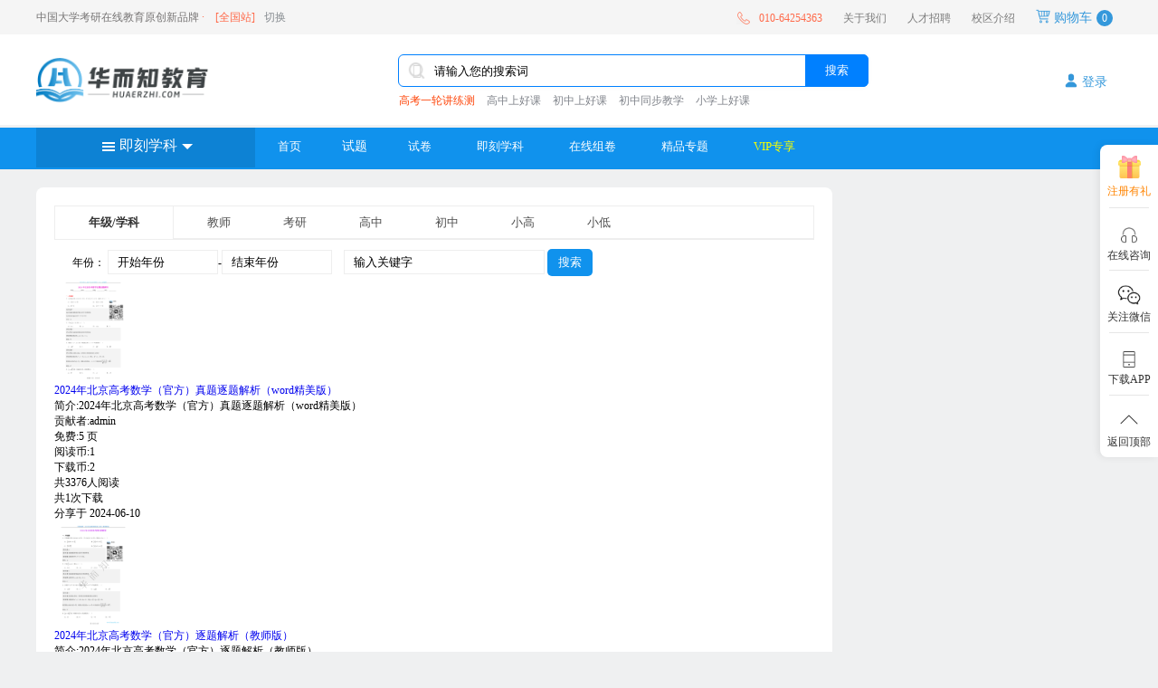

--- FILE ---
content_type: text/html; charset=utf8
request_url: https://www.huaerzhi.com/plugin.php?id=doc:list&jc=&zj=&tx=&nd=&tl=&nj=519&xk=537
body_size: 23919
content:
<!DOCTYPE html PUBLIC "-//W3C//DTD XHTML 1.0 Transitional//EN" "http://www.w3.org/TR/xhtml1/DTD/xhtml1-transitional.dtd">
<html xmlns="http://www.w3.org/1999/xhtml">
<head>
<meta http-equiv="Content-Type" content="text/html; charset=utf8" />
<meta http-equiv="X-UA-Compatible" content="IE=edge,chrome=1">
<meta name="renderer" content="webkit">
<title>最新上传,即刻学科 - 华而知教育</title>
<meta name="keywords" content="华而知,在线教育,中小学,网校" />
<meta name="description" content="华而知，隶属北京华而知教育科技有限责任公司，原创新型科技教育企业，成立于2015年05月，由图论学者黄兴先生创立，总部位于北京市海淀区复兴路33号翠微大厦写字楼。" />
<meta name="generator" content="华而知" />
<meta name="author" content="华而知" />
<meta name="copyright" content="2017 BanBan Inc." />
<base href="https://www.huaerzhi.com/" /><link rel="stylesheet" type="text/css" href="data/cache/style_1_common.css?MHj" /><script type="text/javascript">var STYLEID = '1', STATICURL = 'static/', IMGDIR = 'static/image/common', VERHASH = 'MHj', charset = 'utf8', discuz_uid = '0', cookiepre = 'szyh_2132_', cookiedomain = '', cookiepath = '/', showusercard = '1', attackevasive = '0', disallowfloat = 'login|newthread', creditnotice = '1|积分|,2|元|,3|华币|', defaultstyle = '', REPORTURL = 'aHR0cHM6Ly93d3cuaHVhZXJ6aGkuY29tL3BsdWdpbi5waHA/aWQ9ZG9jOmxpc3QmamM9JnpqPSZ0eD0mbmQ9JnRsPSZuaj01MTkmeGs9NTM3', SITEURL = 'https://www.huaerzhi.com/', JSPATH = 'static/js/', CSSPATH = 'data/cache/style_', DYNAMICURL = '';</script>
<script src="static/js/common.js?MHj" type="text/javascript"></script>
<link rel="shortcut icon" href="banban.ico" /><meta name="application-name" content="华而知教育"/>
<meta name="msapplication-tooltip" content="华而知教育"/>
<meta name="msapplication-task" content="name=首页;action-uri=https://www.huaerzhi.com/portal.php;icon-uri=https://www.huaerzhi.com/static/image/common/portal.ico"/>
<meta name="msapplication-task" content="name=论坛;action-uri=https://www.huaerzhi.com/forum.php;icon-uri=https://www.huaerzhi.com/static/image/common/bbs.ico"/>
<meta name="msapplication-task" content="name=动态;action-uri=https://www.huaerzhi.com/home.php;icon-uri=https://www.huaerzhi.com/static/image/common/home.ico"/>
<link rel="stylesheet" type="text/css" href="new/2017/2017.css?20170125">
<link rel="stylesheet" type="text/css" href="new/2017/animate.css">
<link rel="stylesheet" type="text/css" href="new/menu/menu.css">
<!--<link rel="stylesheet" href="https://cdn.jsdelivr.net/npm/katex@0.11.0/dist/katex.min.css" integrity="sha384-BdGj8xC2eZkQaxoQ8nSLefg4AV4/AwB3Fj+8SUSo7pnKP6Eoy18liIKTPn9oBYNG" crossorigin="anonymous">-->
<style>.katex-display,.katex-display>.katex{display: inline-block!important;}</style>
</head>
<body id="nv_plugin" class="pg_doc" onkeydown="if(event.keyCode==27) return false;" onLoad="MM_preloadImages('new/2017/imgs/plans.png')" style="overflow-x: hidden;">
<div id="append_parent"></div>
<div id="ajaxwaitid"></div>
<div id="Nav2017">
<div class="content_fuild"  onclick="gactive()">
<div class="container">
<ul class="nav_bar_school">
<li style="color:#777575;">中国大学考研在线教育原创新品牌</li>
<li onclick="qiehuan()" style="cursor: pointer;"><span style="color:#ff6949;">·　[全国站]</span> <a>切换</a>
</li>
</ul><span id="gaidiqu"></span>
<span style="display: none;"></span><div id="tishiqie" class="region-guide dropdown"><span>这里切换地区</span><span class="close-btn"><i class="iconfont1 icon-guanbi" onClick="document.getElementById('tishiqie').style.display='none';document.getElementById('iknow').innerHTML='<iframe src=do.php?op=iknow></iframe>'">×</i></span></div><div id="iknow" style="width: 1px; height: 1px; overflow: hidden; left: -100px;"></div>
<ul class="nav_bar_tell">
<li><span class="icon_tell"></span><a href="javascript:;" style="color: #ff6949;">010-64254363</a>
</li>
<li><a href="portal.php?mod=topic&amp;topic=about" target="_self">关于我们</a>
</li>
<li><a href="portal.php?mod=topic&amp;topic=job" target="_self">人才招聘</a>
</li><li><a href="xk.php?op=xq" target="_self">校区介绍</a>
</li>
<li><a href="mall.php?op=cart" class="mycart" style="color:#3498db; font-size: 14px;"><img src="new/2017/cart.png" height="16" style="margin-bottom: -2px;"> 购物车<span id="cartnum" style="display: inline-block; background: #3498db; border-radius: 50%; text-align: center; font-size: 12px; color: #fff; height: 18px; line-height: 18px; width: 18px; margin-left: 5px;">0</span></a></li>
</ul>
</div>
</div>
<div class="bg-white">
<div class="wpn cl bg-white"> <a class="icon-uimini logo-hd" href="https://www.huaerzhi.com/" title="华而知"  onclick="gactive()"><img src="new/2017/imgs/logo.png" width="192"></a>
<ul class="nav-hd cl" style="width: 1010px;">
<style>.searchss {
        position: absolute;
        left: 50%; margin-left:-200px;
        top:60px;
        width: 520px;
        height: 36px;
        -webkit-box-shadow: 0px 0px 6px 0px rgba(0, 0, 0, 0.03);
        box-shadow: 0px 0px 6px 0px rgba(0, 0, 0, 0.03);
        border: 1px solid #0080ff;
        border-radius: 6px;
        z-index: 2 !important;
        /*        -webkit-transition: all 0.2s;
        -o-transition: all 0.2s;
        transition: all 0.2s;*/
    }.searchss .iconfont {
            float: left;
            width: 39px;
            height: 34px;
            line-height: 34px;
            text-align: center;
            color: #d8d8d8;
            vertical-align: middle;
        }.searchss .search-key {
            float: left;
            width: 328px;
border:none;
            height: 100%;
            line-height: 35px;
            vertical-align: middle;
        }.searchss input::-ms-clear {
            width: 0;
            height: 0;
        }.searchss .search-btn {
            position: absolute;
            top: -1px;
            width: 70px;
            height: 36px;
            background: #b2d8ff;
            font-size: 13px;
            font-weight: 400;
            color: #042e7f;
            cursor: pointer;
        }.icon-fangdajing:before {
    content: "\e975";
background:url(new/search.png) no-repeat center; display:block; background-size: 60%;
}.searchss .search-btn:hover {
                opacity: 0.9;
            }.searchss .search-btn.search-album {
                right: 68px;
            }.searchss .search-btn.search-information {
                right: -1px;
                border-radius: 0 6px 6px 0;
            }.searchss .search-btn.on {
                background: #0080ff;
border:none;
                color: #fff;
            }.searchss .search_hid {
            display: none;
            -webkit-box-sizing: content-box;
            box-sizing: content-box;
            position: absolute;
            top: 34px;
            left: -1px;
            border: 1px solid #0080ff;
            border-top: none;
            width: 520px;
            background: #fff;
            -webkit-box-shadow: 0 6px 5px rgba(0, 0, 0, 0.2);
            box-shadow: 0 6px 5px rgba(0, 0, 0, 0.2);
            z-index: 3;
            -webkit-box-sizing: unset;
            box-sizing: unset;
            border-radius: 0 0 6px 6px;
            padding: 0px !important;
            line-height: unset !important;
        }.searchss .search_hid h3 {
                margin: 15px 0 0 15px;
                font-size: 13px;
                font-weight: 500;
                color: #333333;
            }.searchss .search_hid .line {
                height: 1px;
                width: 488px;
                margin: auto;
                background-color: #E6E7E9;
            }.searchss .search_hid ul {
                padding: 8px 0 8px 0;
            }.searchss .search_hid ul li {
                    padding: 0 15px !important;
                    line-height: unset !important;
                    font-size: unset !important;
                    clear: both !important;
                    margin-bottom: auto !important;
                    overflow: auto !important;
                }.searchss .search_hid ul li .search_item {
                        float: none !important;
                        clear: both !important;
                    }.searchss .search_hid ul li .search_item a {
                            width: 488px;
                            height: 34px;
                            display: block;
                            line-height: 34px;
                            font-size: 14px;
                            color: #333;
                            -o-text-overflow: ellipsis;
                            text-overflow: ellipsis;
                            white-space: nowrap;
                            overflow: hidden;
                        }.searchss .search_hid ul li .search_item a .icon-fangdajing {
                                width: 20px;
                                margin: 0px 5px 0 0px;
                            }.searchss .search_hid ul li .search_item a .flames {
                                width: 15px;
                                height: 18px;
                                margin: -3px 5px 0 0px;
                            }.searchss .search_hid ul li .search_item a span:last-child() {
                                white-space: nowrap;
                                overflow: hidden;
                                -o-text-overflow: ellipsis;
                                text-overflow: ellipsis;
                            }.searchss .search_hid ul li .search_div {
                        display: none;
                        border-top: 1px solid #e6e7e9;
                        font-size: 0;
                        line-height: 26px;
                    }.searchss .search_hid ul:last-child {
                    border: 0;
                }.searchss .search_hid ul:first-child {
                    border: 0;
                }.searchss .search_hid ul li .search_div a {
                    display: inline-block;
                    margin-right: 6px;
                    font-size: 12px;
                    color: #4b98ff;
                    text-decoration: underline;
                }.searchss .search_hid ul li:hover,.searchss .search_hid ul li.nowRow {
                    background: #e9f3fd;
                }.searchss .search_hid ul li:hover .search_div {
                        display: block;
                    }.searchss .search_hid ul li.on {
                    background: #e9f3fd;
                }.searchss .search_hid ul:last-child {
                    border: 0;
                }.searchss.active {
            border-color: #0080ff;
            border-radius: 6px 6px 0px 0px;
        }.searchss.active .search_hid:before {
                content: "";
                height: 1px;
                width: 422px;
                background: #e8e8e8;
                position: absolute;
                left: 13px;
                top: 0px;
            }.search.active .search-btn.search-information {
                border-radius: 0 6px 0 0;
            }.keywordss {
        float: left;
        overflow: hidden;
        height: 24px;
        width: 527px;
    }.keywordss a {
            display: block;
            float: left;
            font-size: 12px;
            line-height: 12px;
            color: #80848b;
            margin: 10px 13px 0 0;
            max-width: 95px;
            white-space: nowrap;
            overflow: hidden;
            -o-text-overflow: ellipsis;
            text-overflow: ellipsis;
        }.keywordss a:hover,.keywordss a.on {
                color: #0080ff;
            }.keywordss a:nth-child(1) {
                color: #FE4509;
            }.keywordss a:last-child {
                margin-right: 0;
            }</style>
<script>
function sactive(){
document.getElementById('searchss').className='searchss active';document.getElementById('search_hidlist').style.display='block';
}
function gactive(){
document.getElementById('searchss').className='searchss';document.getElementById('search_hidlist').style.display='none';
}
document.onkeydown=function a(e){
if(e.target.id=='txt_keyword' && e.keyCode=='13'){
Search();
}
}
</script>
<div id="searchss" class="searchss">
            <i class="iconfont icon-fangdajing"></i>
            <input class="search-key" id="txt_keyword" tosearchsite="1" name="keyword" maxlength="50" autocomplete="off" type="text" placeholder="请输入您的搜索词" value="" onclick="sactive()" style="width:85%!important;">
<div id="search_hidlist" class="search_hid" style="display: none;">
<ul class="keyWord-list" style="display: none;"></ul>
<h3 class="history_show_part">历史记录</h3>
<ul class="history_show_part"><li class="search_show_li history_show_part">
<div class="search_item"><a href="javascript:void(0);" name="search_history_1"><span style="color:#80848B"><i class="iconfont icon-fangdajing"></i></span><span>高考</span> </a></div></li>
<li class="search_show_li history_show_part"><div class="search_item"><a href="javascript:void(0);" name="search_history_2"><span style="color:#80848B"><i class="iconfont icon-fangdajing"></i></span><span>数学竞赛</span> </a></div></li>
<li class="search_show_li history_show_part"><div class="search_item"><a href="javascript:void(0);" name="search_history_3"><span style="color:#80848B"><i class="iconfont icon-fangdajing"></i></span><span>教学设计</span> </a></div></li>
</ul><div class="line search-hot-line"> </div><h3 class="hot_show_part">热门搜索</h3>
<ul class="hot_show_part">
<li class="search_show_li hot_show_part"><div class="search_item"><a href="javascript:void(0);" name="search_hot_1"><img src="new/flames1.png" alt="hot" class="flames"><span>期中</span> </a></div></li>
<li class="search_show_li hot_show_part"><div class="search_item"><a href="javascript:void(0);" name="search_hot_2"><img src="new/flames1.png" alt="hot" class="flames"><span>单词</span> </a></div></li>
<li class="search_show_li hot_show_part"><div class="search_item"><a href="javascript:void(0);" name="search_hot_3"><img src="new/flames1.png" alt="hot" class="flames"><span>作文</span> </a></div></li>
<li class="search_show_li hot_show_part"><div class="search_item"><a href="javascript:void(0);" name="search_hot_4"><img src="new/flames2.png" alt="hot" class="flames"><span>期中复习</span> </a></div></li>
<li class="search_show_li hot_show_part"><div class="search_item"><a href="javascript:void(0);" name="search_hot_5"><img src="new/flames2.png" alt="hot" class="flames"><span>知识点</span> </a></div></li>
</ul></div>
            
            
            <button id="search_doc" class="search-btn search-information on" onclick="Search()">搜索</button>
            <!-- 搜索关键词 20210621 start -->
            <div class="keywordss operation-hot-words">                
            <a class="operation-hot-word-item" target="_blank" href="#">高考一轮讲练测</a><a class="operation-hot-word-item" target="_blank" href="#">高中上好课</a>
<a class="operation-hot-word-item" target="_blank" href="">初中上好课</a>
<a class="operation-hot-word-item" target="_blank" href="">初中同步教学</a>
<a class="operation-hot-word-item" target="_blank" href="">小学上好课</a></div>
            <!-- 搜索关键词 20210621 end -->
        </div>
</ul>
<div class="yy cl" onclick="gactive()">
<div class="login-hd">
<a href="member.php?mod=logging&amp;action=login"> <img src="new/2017/imgs/ren.png" height="20" style="margin-top: -5px; margin-right: 4px; vertical-align: middle;">登录</a>
</div>
</div>
</div>
</div>
</div>
<script>
function qiehuan() {
document.getElementById( 'mask' ).style.display = 'block';
document.getElementById( 'qiequyu' ).style.display = 'block';
}
</script>
<style>.category-dd{z-index: 99!important;}
.learn-container {
position: fixed;
width: 700px;
height: 470px;
box-shadow: 0 0 16px 0 rgba(0,0,0,.24);
border-radius: 4px;
box-sizing: border-box;
background: #fff;
overflow: hidden;
top: 50%; left: 50%; margin-left: -350px; margin-top: -235px; z-index: 9999999; display:none;
}.top-banner .learn-static-title {
    line-height: 1.5;
}
.learn-static-title {
    height: 109px;
    padding: 22px 32px;
    background: #f8f8f8 url(new/ren.png) 371px 12px no-repeat;
    background-size: 142px 96px;
}.learn-static-title p {
    font-size: 28px;
    color: #2d2d2d;
    font-weight: 500;
}.learn-static-title span {
    display: inline-block;
    font-size: 16px;
    font-family: PingFangSC-Regular;
    font-weight: 400;
    color: #5d5d5d;
    line-height: 24px;
}.stage-container {
    padding: 24px 32px;
}.stage-container .stage-line {
    display: flex;
    margin-bottom: 16px;
    height: 28px;
}.stage-container .stage-line .set-classify {
    flex: 1;
    display: flex;
    flex-wrap: wrap;
}.stage-container .stage-line .set-classify .classify {
    display: inline-block;
    width: 19.6%;
    font-size: 12px; margin-bottom: 10px;
    color: #777;
    text-align: center;
    line-height: 18px;
}.stage-container .stage-line .set-classify .active span{
background: #F08600; color:#fff;
}.stage-container .stage-line .set-classify .classify span {
    display: inline-block;
    width: 112px;
    padding: 5px 0;
    border: 1px solid #ededed;
    border-radius: 17px;
    text-align: center;
    cursor: pointer;
    text-overflow: ellipsis;
    overflow: hidden;
    white-space: nowrap;
    font-weight: 600;
}
</style>
<div id="mask" style="width: 100%; height: 100%; background: url(new/htm.png); position: fixed; top: 0px; left: 0px; z-index: 1008000; display: none;"></div>
<div id="qiequyu" class="learn-container user">
<div class="first-stage" style="height: 110px; overflow: hidden;">
<div class="learn-static-title">
<p>请选择切换地区</p><span>我们将为你推荐相关课程</span>
<span style="position: absolute;width: 30px; height: 30px;background: url(new/close.png) center center no-repeat;top: 10px;right: 10px;cursor: pointer;" onclick="document.getElementById('mask').style.display='none';document.getElementById('qiequyu').style.display='none';"></span>
</div>
</div>
<div class="stage-container">
<div class="stage-line">
<div class="set-classify"><a href="portal.php?d=99&amp;refer=%2Fplugin.php%3Fid%3Ddoc%3Alist%26jc%3D%26zj%3D%26tx%3D%26nd%3D%26tl%3D%26nj%3D519%26xk%3D537" class="classify normal active"><span>全国</span></a><a href="portal.php?d=北京市&amp;refer=%2Fplugin.php%3Fid%3Ddoc%3Alist%26jc%3D%26zj%3D%26tx%3D%26nd%3D%26tl%3D%26nj%3D519%26xk%3D537" class="classify normal "><span>北京市</span></a>
<a href="portal.php?d=天津市&amp;refer=%2Fplugin.php%3Fid%3Ddoc%3Alist%26jc%3D%26zj%3D%26tx%3D%26nd%3D%26tl%3D%26nj%3D519%26xk%3D537" class="classify normal "><span>天津市</span></a>
<a href="portal.php?d=河北省&amp;refer=%2Fplugin.php%3Fid%3Ddoc%3Alist%26jc%3D%26zj%3D%26tx%3D%26nd%3D%26tl%3D%26nj%3D519%26xk%3D537" class="classify normal "><span>河北省</span></a>
<a href="portal.php?d=山西省&amp;refer=%2Fplugin.php%3Fid%3Ddoc%3Alist%26jc%3D%26zj%3D%26tx%3D%26nd%3D%26tl%3D%26nj%3D519%26xk%3D537" class="classify normal "><span>山西省</span></a>
<a href="portal.php?d=内蒙古自治区&amp;refer=%2Fplugin.php%3Fid%3Ddoc%3Alist%26jc%3D%26zj%3D%26tx%3D%26nd%3D%26tl%3D%26nj%3D519%26xk%3D537" class="classify normal "><span>内蒙古自治区</span></a>
<a href="portal.php?d=辽宁省&amp;refer=%2Fplugin.php%3Fid%3Ddoc%3Alist%26jc%3D%26zj%3D%26tx%3D%26nd%3D%26tl%3D%26nj%3D519%26xk%3D537" class="classify normal "><span>辽宁省</span></a>
<a href="portal.php?d=吉林省&amp;refer=%2Fplugin.php%3Fid%3Ddoc%3Alist%26jc%3D%26zj%3D%26tx%3D%26nd%3D%26tl%3D%26nj%3D519%26xk%3D537" class="classify normal "><span>吉林省</span></a>
<a href="portal.php?d=黑龙江省&amp;refer=%2Fplugin.php%3Fid%3Ddoc%3Alist%26jc%3D%26zj%3D%26tx%3D%26nd%3D%26tl%3D%26nj%3D519%26xk%3D537" class="classify normal "><span>黑龙江省</span></a>
<a href="portal.php?d=上海市&amp;refer=%2Fplugin.php%3Fid%3Ddoc%3Alist%26jc%3D%26zj%3D%26tx%3D%26nd%3D%26tl%3D%26nj%3D519%26xk%3D537" class="classify normal "><span>上海市</span></a>
<a href="portal.php?d=江苏省&amp;refer=%2Fplugin.php%3Fid%3Ddoc%3Alist%26jc%3D%26zj%3D%26tx%3D%26nd%3D%26tl%3D%26nj%3D519%26xk%3D537" class="classify normal "><span>江苏省</span></a>
<a href="portal.php?d=浙江省&amp;refer=%2Fplugin.php%3Fid%3Ddoc%3Alist%26jc%3D%26zj%3D%26tx%3D%26nd%3D%26tl%3D%26nj%3D519%26xk%3D537" class="classify normal "><span>浙江省</span></a>
<a href="portal.php?d=安徽省&amp;refer=%2Fplugin.php%3Fid%3Ddoc%3Alist%26jc%3D%26zj%3D%26tx%3D%26nd%3D%26tl%3D%26nj%3D519%26xk%3D537" class="classify normal "><span>安徽省</span></a>
<a href="portal.php?d=福建省&amp;refer=%2Fplugin.php%3Fid%3Ddoc%3Alist%26jc%3D%26zj%3D%26tx%3D%26nd%3D%26tl%3D%26nj%3D519%26xk%3D537" class="classify normal "><span>福建省</span></a>
<a href="portal.php?d=江西省&amp;refer=%2Fplugin.php%3Fid%3Ddoc%3Alist%26jc%3D%26zj%3D%26tx%3D%26nd%3D%26tl%3D%26nj%3D519%26xk%3D537" class="classify normal "><span>江西省</span></a>
<a href="portal.php?d=山东省&amp;refer=%2Fplugin.php%3Fid%3Ddoc%3Alist%26jc%3D%26zj%3D%26tx%3D%26nd%3D%26tl%3D%26nj%3D519%26xk%3D537" class="classify normal "><span>山东省</span></a>
<a href="portal.php?d=河南省&amp;refer=%2Fplugin.php%3Fid%3Ddoc%3Alist%26jc%3D%26zj%3D%26tx%3D%26nd%3D%26tl%3D%26nj%3D519%26xk%3D537" class="classify normal "><span>河南省</span></a>
<a href="portal.php?d=湖北省&amp;refer=%2Fplugin.php%3Fid%3Ddoc%3Alist%26jc%3D%26zj%3D%26tx%3D%26nd%3D%26tl%3D%26nj%3D519%26xk%3D537" class="classify normal "><span>湖北省</span></a>
<a href="portal.php?d=湖南省&amp;refer=%2Fplugin.php%3Fid%3Ddoc%3Alist%26jc%3D%26zj%3D%26tx%3D%26nd%3D%26tl%3D%26nj%3D519%26xk%3D537" class="classify normal "><span>湖南省</span></a>
<a href="portal.php?d=广东省&amp;refer=%2Fplugin.php%3Fid%3Ddoc%3Alist%26jc%3D%26zj%3D%26tx%3D%26nd%3D%26tl%3D%26nj%3D519%26xk%3D537" class="classify normal "><span>广东省</span></a>
<a href="portal.php?d=广西壮族自治区&amp;refer=%2Fplugin.php%3Fid%3Ddoc%3Alist%26jc%3D%26zj%3D%26tx%3D%26nd%3D%26tl%3D%26nj%3D519%26xk%3D537" class="classify normal "><span>广西壮族自治区</span></a>
<a href="portal.php?d=海南省&amp;refer=%2Fplugin.php%3Fid%3Ddoc%3Alist%26jc%3D%26zj%3D%26tx%3D%26nd%3D%26tl%3D%26nj%3D519%26xk%3D537" class="classify normal "><span>海南省</span></a>
<a href="portal.php?d=重庆市&amp;refer=%2Fplugin.php%3Fid%3Ddoc%3Alist%26jc%3D%26zj%3D%26tx%3D%26nd%3D%26tl%3D%26nj%3D519%26xk%3D537" class="classify normal "><span>重庆市</span></a>
<a href="portal.php?d=四川省&amp;refer=%2Fplugin.php%3Fid%3Ddoc%3Alist%26jc%3D%26zj%3D%26tx%3D%26nd%3D%26tl%3D%26nj%3D519%26xk%3D537" class="classify normal "><span>四川省</span></a>
<a href="portal.php?d=贵州省&amp;refer=%2Fplugin.php%3Fid%3Ddoc%3Alist%26jc%3D%26zj%3D%26tx%3D%26nd%3D%26tl%3D%26nj%3D519%26xk%3D537" class="classify normal "><span>贵州省</span></a>
<a href="portal.php?d=云南省&amp;refer=%2Fplugin.php%3Fid%3Ddoc%3Alist%26jc%3D%26zj%3D%26tx%3D%26nd%3D%26tl%3D%26nj%3D519%26xk%3D537" class="classify normal "><span>云南省</span></a>
<a href="portal.php?d=西藏自治区&amp;refer=%2Fplugin.php%3Fid%3Ddoc%3Alist%26jc%3D%26zj%3D%26tx%3D%26nd%3D%26tl%3D%26nj%3D519%26xk%3D537" class="classify normal "><span>西藏自治区</span></a>
<a href="portal.php?d=陕西省&amp;refer=%2Fplugin.php%3Fid%3Ddoc%3Alist%26jc%3D%26zj%3D%26tx%3D%26nd%3D%26tl%3D%26nj%3D519%26xk%3D537" class="classify normal "><span>陕西省</span></a>
<a href="portal.php?d=甘肃省&amp;refer=%2Fplugin.php%3Fid%3Ddoc%3Alist%26jc%3D%26zj%3D%26tx%3D%26nd%3D%26tl%3D%26nj%3D519%26xk%3D537" class="classify normal "><span>甘肃省</span></a>
<a href="portal.php?d=青海省&amp;refer=%2Fplugin.php%3Fid%3Ddoc%3Alist%26jc%3D%26zj%3D%26tx%3D%26nd%3D%26tl%3D%26nj%3D519%26xk%3D537" class="classify normal "><span>青海省</span></a>
<a href="portal.php?d=宁夏回族自治区&amp;refer=%2Fplugin.php%3Fid%3Ddoc%3Alist%26jc%3D%26zj%3D%26tx%3D%26nd%3D%26tl%3D%26nj%3D519%26xk%3D537" class="classify normal "><span>宁夏回族自治区</span></a>
<a href="portal.php?d=新疆维吾尔自治区&amp;refer=%2Fplugin.php%3Fid%3Ddoc%3Alist%26jc%3D%26zj%3D%26tx%3D%26nd%3D%26tl%3D%26nj%3D519%26xk%3D537" class="classify normal "><span>新疆维吾尔自治区</span></a>
<a href="portal.php?d=台湾省&amp;refer=%2Fplugin.php%3Fid%3Ddoc%3Alist%26jc%3D%26zj%3D%26tx%3D%26nd%3D%26tl%3D%26nj%3D519%26xk%3D537" class="classify normal "><span>台湾省</span></a>
<a href="portal.php?d=香港特别行政区&amp;refer=%2Fplugin.php%3Fid%3Ddoc%3Alist%26jc%3D%26zj%3D%26tx%3D%26nd%3D%26tl%3D%26nj%3D519%26xk%3D537" class="classify normal "><span>香港特别行政区</span></a>
<a href="portal.php?d=澳门特别行政区&amp;refer=%2Fplugin.php%3Fid%3Ddoc%3Alist%26jc%3D%26zj%3D%26tx%3D%26nd%3D%26tl%3D%26nj%3D519%26xk%3D537" class="classify normal "><span>澳门特别行政区</span></a>
<a href="portal.php?d=海外&amp;refer=%2Fplugin.php%3Fid%3Ddoc%3Alist%26jc%3D%26zj%3D%26tx%3D%26nd%3D%26tl%3D%26nj%3D519%26xk%3D537" class="classify normal "><span>海外</span></a>
<a href="portal.php?d=其他&amp;refer=%2Fplugin.php%3Fid%3Ddoc%3Alist%26jc%3D%26zj%3D%26tx%3D%26nd%3D%26tl%3D%26nj%3D519%26xk%3D537" class="classify normal "><span>其他</span></a>
</div>
</div>
</div>
</div>
</div>
<div id="wp" class="wp"  onclick="gactive()"><link href="./source/plugin/doc/css/com.css" rel="stylesheet" type="text/css"/>
<link href="./source/plugin/doc/css/ds-list.css" rel="stylesheet" type="text/css"/>
<script src="./source/plugin/doc/js/jquery.min.js" type="text/javascript" type="text/javascript"></script>
<style type="text/css">.newroom dd{list-style:none; padding:20px 30px 10px; border-bottom:1px dotted #dedede; font-size:14px; vertical-align:top;}.newroom dd input{width:930px; padding:5px; margin-top:-10px;}.edui-editor-bottomContainer{display:none!important;}.edui-tab-nav{height:35px!important;}.xuanxiang,.xuanxiang img{vertical-align:middle;}.multi{display: table; margin: 0 auto;}.degree {background: #fff;border: 1px solid #eee;color: #333;padding: 10px 20px;}.degree th, .degree td {line-height: 32px;border-bottom: 1px solid #eee; padding: 5px 0;}.degree th{padding-left:20px; font-size:14px;}.degree li {height: 21px;margin-left: 3px; margin-right: 12px; float: left;line-height: 21px;text-align: center;display: inline-block;}.degree li a {color: #000;height: 21px;line-height: 21px;padding: 1px 10px;display: inline-block;}.degree li a.cur, .degree li a:hover {BACKGROUND: #ff8300;border-radius: 12px;color: #FFFFFF;}.tigan img{ vertical-align:middle;}.pg label{display:none!important;}.filedtip a {font-family: "宋体";color: #595959;margin: 0 20px;height: 20px;line-height: 20px;display: inline-block;}a.btn-ui.lookup {background-position: 0 -160px;}a.btn-ui.add {background-position: 0 -80px;}a.btn-ui.deownload {background-position: 0 -120px;}a.btn-ui, span.btn-ui {background: url(new/2017/images/ui-icons9.png) no-repeat;padding-left: 22px;height: 20px;line-height: 20px;display: inline-block;}.tigan .kfformula{float:inherit!important; vertical-align:middle;}.tree { width: 180px; min-height: 300px; border: 1px solid #CCD; float: left; padding: 20px 10px; background: #fff; overflow-x: hidden; }
.tree-box-show { position: fixed; top: 41px; z-index: 0; }.btn-ui.menus {
    background-position: 0 -504px;
}caption, th{width: 55px;}
.treeview, .treeview ul { padding: 0; margin: 0 auto; list-style: none; }
.treeview ul { background-color: white; margin-top: 4px; min-width: 180px; }
.treeview .hitarea { background: url(new/imgs/treeview-fam3.png) -64px -25px no-repeat; height: 16px; width: 16px; margin-left: -16px; float: left; cursor: pointer; }
.treeview li { margin: 0; padding: 0 0 3px 16px; overflow: hidden; zoom: 1; font-size: 13px; font-family: "宋体"; }
.treeview a {line-height: 22px; color: #333; }
.treeview a:link, .treeview a:visited {padding: 0 5px; border: 1px solid #fff; }
.treeview a.selected, .treeview a.selected:hover, .treeview a:hover {color: #ff8300;}
.treeview .hover { cursor: pointer; }
.treeview li { background: url(new/imgs/treeview-default-line.gif) 0 0 no-repeat; }
.treeview li.collapsable, .treeview li.expandable { background-position: 0 -176px; }
.treeview .expandable-hitarea { background-position: -80px -3px; }
.treeview li.last { background-position: 0 -1766px; }
.treeview li.lastCollapsable, .treeview li.lastExpandable { background-image: url(new/imgs/treeview-fam3.png); }
.treeview li.lastCollapsable { background-position: 0 -111px; }
.treeview li.lastExpandable { background-position: -32px -67px; }
.treeview div.lastCollapsable-hitarea, .treeview div.lastExpandable-hitarea { background-position: 0; }
.filetree li { padding: 3px 0 2px 16px; }
.filetree span.folder, .filetree span.file { padding: 1px 0 1px 16px; display: block; }
.filetree span.folder { background: url(new/imgs/folder.gif) 0 0 no-repeat; }
.filetree li.expandable span.folder { background: url(new/imgs/folder-closed.gif) 0 0 no-repeat; }
.filetree span.file { background: url(new/imgs/file.gif) 0 0 no-repeat; }.jc-tb {
BORDER-RIGHT-WIDTH: 1px; WIDTH: 100%; BORDER-COLLAPSE: collapse; BACKGROUND: #eee; BORDER-TOP-WIDTH: 1px; BORDER-BOTTOM-WIDTH: 1px; FONT-SIZE: 13px; BORDER-LEFT-WIDTH: 1px
}a.btn-ui.remove, a.btn-ui.added {
background-position: 0 -100px;
}.mCSB_container{margin-right: 15px!important;}
.jc-tb TR {
BACKGROUND: #fff
}
.jc-tb TR TD {
BORDER-BOTTOM: #eee 1px solid; BORDER-LEFT: none; BORDER-TOP: #eee 1px solid; BORDER-RIGHT: #eee 1px solid;
}
.jc-tb TR TH {
BORDER-BOTTOM: #eee 1px solid; BORDER-LEFT: #eee 1px solid; PADDING-BOTTOM: 5px; PADDING-LEFT: 5px; PADDING-RIGHT: 5px; BORDER-TOP: #eee 1px solid; BORDER-RIGHT: none; PADDING-TOP: 5px
}
.jc-tb TR TH {
TEXT-ALIGN: center; WIDTH: 120px; BACKGROUND: #fff; COLOR: #333
}
.jc-tb LI {
TEXT-ALIGN: center; LINE-HEIGHT: 25px; DISPLAY: inline-block; FLOAT: left; HEIGHT: 25px; COLOR: #909090; margin: 5px 0 5px 15px;
}
.jc-tb LI A {
MIN-WIDTH: 45px; PADDING-BOTTOM: 2px; LINE-HEIGHT: 21px; PADDING-LEFT: 12px; PADDING-RIGHT: 12px; DISPLAY: inline-block; FONT-FAMILY: "宋体"; HEIGHT: 21px; COLOR: #4e4e4e; PADDING-TOP: 2px
}
.jc-tb LI .cur {
BACKGROUND: #ff8300;border-radius: 12px;COLOR: #ffffff
}
.jc-tb LI A:hover {
BACKGROUND: #ff8300;border-radius: 12px; COLOR: #ffffff
}.treeview img{display: none;}
</style>
<script type="text/javascript">
    jQuery.noConflict();
    function Search()
    {
        var keyword = document.getElementById("txt_keyword").value;
        if (0) {
            window.location.href = 'list----p1-k' + keyword + '-s1.html';
        } else {
            window.location.href = "plugin.php?id=doc:list" + '&k=' + keyword + "&p=1&t=--&s=1";
        }
    }
</script>
<style>
body{background: #fcfcfc!important;}
.ques-cart {
    max-width: 520px;
    height: 40px;
}
.ques-cart .info {
    float: right;
    line-height: 40px;
    display: inline-block;
    font-family: "微软雅黑";
    font-size: 13px;
    color: white;
}
.ques-cart .info span {
    padding: 0 5px;
    line-height: 40px;
    display: inline-block;
}
.ques-cart .info em {
    font-weight: bold;
    color: #f0ff00;
    margin-left: 2px;
}
.ques-cart .titleabc {
    float: right;
    height: 30px;
    line-height: 30px;
    color: #fffd73;
    font-family: "宋体";
    font-weight: bold;
    font-size: 13px;
    padding: 10px 8px 0 0;
}
.ques-cart .info a {
    line-height: 20px;
    display: inline-block;
    color: white;
}
.ques-cart .info .edit {
    color: white;
    background: #0BA6FF;
    padding: 5px 10px;
    font-weight: bold;
    transition: background-color 0.8s ease-in-out;
}
.daohang a {
    color: #fff;
    font-size: 14px;
}
.nav li {
    float: left;
    position: relative;
    line-height: 40px;
    width: 190px;
    text-align: center;
    color: white;
    font-size: 16px;
}
.nav li span {
    cursor: default;
}
.nav li .center {
display: none;
    position: absolute;
    z-index: 999999;
    width: 188px;
    left: 0;
    top: 44px;
    background: #46b2e7;
    font-size: 12px;
}
.nav li:hover .center {
    display: block;
}
.nav .center li {
    border-bottom: 1px solid #7ecdff;
    padding: 5px 0;
    width: 100%;
    text-align: center;
}
.nav .center li a {
    width: 100%;
    font-size: 14px;
    line-height: 30px;
    display: block;
}
.nav .center li a:hover {
    text-decoration: underline;
}
.nav li.cur, .nav li.cur:hover {
    background: #0087d4;
    color: #fff;
}
.nav li .caret {
    border-color: #fff;
    display: inline-block;
    width: 0;
    height: 0;
    margin-left: 5px;
    vertical-align: middle;
    border-top: 6px solid;
    border-right: 6px solid transparent;
    border-left: 6px solid transparent;
    _display: none;
}
.nav .center {
    background: #d2eeff;
}
.nav .center li {
    border-bottom: none;
}
.nav .center .group-root {
    display: block;
    line-height: 30px;
    width: 48px;
    text-align: center;
    color: #fff;
    font-size: 14px;
    float: left;
}
.nav .center .root-chd {
    width: 130px;
    float: left;
    min-height: 25px;
}
.nav .center .root-chd a {
    width: 28px;
    float: left;
    margin: 2px;
    display: table-cell;
    text-decoration: underline;
    line-height: 25px;
    font-size: 12px;
    color: #fff;
    text-decoration: none;
    padding: 2px 5px;
}
.nav .center .root-chd a:hover {
    color: #fff;
}
.nav .fleft {
    line-height: 40px;
    color: #FFF;
    font-size: 14px;
}
.nav .fleft a {
    color: #fff;
    cursor: pointer;
}
.category-dd .category-item h3 {
    color: #333;
    font-weight: 700;
    margin: 6.45px 0 0;
    font-family: '\5FAE\8F6F\96C5\9ED1';
    font-size: 15px!important;
}
.category-dd .category-item p a {
    color: #555;
}
.category-dd .category-item {
    border-top: 1px solid #E9E9E9!important;
}
.bg-edu {
    background: transparent url(images/bg_edu_dd8a1ac.png) no-repeat scroll;
}
.pull-right {
    color: #8a8a8a;
    font-size: 10px;
    font-weight: 400;
}
.verify-info {
    float: left;
    margin-left: -238px;
    width: 236px;
    border: 1px solid #E4E4E4;
}
.verify-info ul.rst-num {
    padding: 0 15px;
    color: #999;
}
.verify-info ul.rst-num li {
    padding: 18px 0;
    border-bottom: 1px dotted #DFDFDF;
}
.verify-info ul.rst-num li p.bn {
    font-size: 14px;
    color: #333;
    padding-bottom: 2px;
}
.verify-info ul.rst-num li p.bn span {
    font-size: 22px;
    color: #9B5B32;
    padding-right: 3px;
}
.verify-info ul.rst-num li p.bn span {
    font-size: 22px;
    color: #9B5B32;
    padding-right: 3px;
}
.verify-info .act-area {
    margin-top: 20px;
    padding-left: 16px;
}
.verify-info .act-area p {
    margin-top: 15px;
    color: #656565;
}
.verify-info .act-area p a {
    color: #656565;
    padding-right: 8px;
}
.verify-info .act-area p b.ic-jia {
    display: inline-block;
    width: 8px;
    height: 8px;
    background-position: -51px -28px;
    margin-right: 3px;
    vertical-align: 1px;
 *vertical-align: 4px;
    _vertical-align: -2px;
}
.verify-info ul.rst-num li b.ic-doc {
    width: 27px;
    height: 28px;
    background-position: -22px -109px;
}
.verify-info ul.rst-num li b.ic-com {
    display: block;
    float: left;
    margin: 8px 12px 0 5px;
}
.verify-info ul.rst-num li b.ic-teacher {
    width: 27px;
    height: 28px;
    background-position: -22px -77px;
}
.ds-homemid-mid {
    width: 972px!important;
    padding: 10px 0 0 12px!important;
}
.ds-homemid{height: 608px!important;}
.ds-homemid-right {
    width: 210px!important;
}
.ds-homemid-mid .ds-docnail {
    margin: 12px 10.8px!important
}
.bn {
    margin-bottom: 0;
}
.ds-tui-body > div {
    margin: 16px 0 16px 16px!important;
}
.ds-docnail3 > div {
    padding-left: 10px!important;
}
.ds-docnail3-author span, .ds-docnail3-freepay span, .ds-docnail3-readpay span, .ds-docnail3-downpay span {
    font-weight: 400!important;
    color: #999!important;
}
.ds-docnail3-author, .ds-docnail3-freepay, .ds-docnail3-readpay, .ds-docnail3-downpay {
    font-size: 14px!important;
    color: #999!important;
    line-height: 16px!important;
}
.ds-docnail3-title {
    height: 50px!important;
}
.ds-docnail3-title a {
    font-size: 111%!important;
    font-weight: 400!important;
}
.ds-docnail3-read {
    background-color: #1092ed!important;
}
.topic {
    text-align: left;
    margin-top: 8px
}
.topic a, .topic a:hover {
    text-decoration: none
}
.topic h5 {
    font-family: '微软雅黑';
    font-size: 14px;
    margin: 2px 0
}
.topic ul {
    height: 92px;
    overflow: hidden
}
.topic ul li {
    width: 49%;
    height: 90px;
    overflow: hidden;
    border: 1px solid #E1E1E1;
    background-color: #FAFAFA
}
.topic ul li .tpc-img {
    float: left;
    padding: 4px 18px 4px 4px;
    display: block!important
}
.topic ul li .tpc-img img {
    width: 128px;
    height: 82px
}
.topic ul li .tpc-brief {
    padding: 6px 4px 0 0;
    font-size: 14px;
    overflow: hidden
}
.topic ul li .tpc-brief p {
    line-height: 20px;
    color: #555
}
.topic ul li .tpc-brief span.normal-btn {
    margin-top: 5px;
    cursor: pointer
}
.topic ul li .tpc-brief .vip-btn {
    display: inline-block;
    margin-top: 5px;
    cursor: pointer;
    width: 84px;
    height: 30px;
    line-height: 28px;
    overflow: hidden;
    color: #333;
    text-align: center;
    font-size: 14px;
    background: #f5f5f5;
    box-sizing: border-box;
    background: gradient(linear, 0 0, 0 100%, from(#fafafb), to(#f1f1f1));
    background: -webkit-gradient(linear, 0 0, 0 100%, from(#fafafb), to(#f1f1f1));
    border: 1px solid #d4d4d4
}
.topic ul li .tpc-brief .vip-btn:hover {
    background: #f9f9f9;
    background: gradient(linear, 0 0, 0 100%, from(#fbfbfb), to(#f7f7f7));
    background: -webkit-gradient(linear, 0 0, 0 100%, from(#fbfbfb), to(#f7f7f7));
    border-color: #ababaa
}
.topic ul li .tpc-brief a:focus {
    outline: 0
}
.topic ul li:hover {
    border: 1px solid #d5d5d5;
    background-color: #F7F7F7
}
.topic ul li.first {
    float: left
}
.topic ul li.second {
    float: right
}
.verify-info .act-area a.verify-btn {
    background-position: left -295px;
}
.verify-info .act-area a.act-btn {
    display: block;
    width: 204px;
    height: 48px;
}
.edu-vip {
    color: #d1b06f!important;
    background-image: url(images/s-vip.svg);
    background-repeat: no-repeat;
    background-position: 0 50%;
    background-size: 12px 12px;
    padding-left: 16px;
}
a.upload-btn {
    display: inline-block;
    width: 198px;
    height: 40px;
    background-position: left -150px;
    position: relative; margin:19px 19px 0;
}
.bg-index, ul.squr li, ul.notice-wrap li {
    background: transparent url(images/bg_index_342b8d2.png) no-repeat scroll;
}
a.normal-btn, span.normal-btn {
    display: inline-block;
    width: 84px;
    height: 30px;
    line-height: 28px;
    overflow: hidden;
    background-position: left -87px;
    color: #333;
    text-align: center;
}
.ds-homemid-body{border:1px solid #eee!important;border-top: 2px solid #ccc!important;}
.ds-homemid-right{border-left:1px solid #eee!important;}
.ds-login{background: #fff!important;}
.ds-homemid-head,.ds-tui-title{margin-bottom: 10px;}
input::-webkit-input-placeholder, textarea::-webkit-input-placeholder {
  color: #000;
}

input:-moz-placeholder, textarea:-moz-placeholder {
  color: #000;
}

input::-moz-placeholder, textarea::-moz-placeholder {
  color: #000;
}

input:-ms-input-placeholder, textarea:-ms-input-placeholder {
  color: #000;
}body {
    background: #eff0f1!important;
}
</style>
</div>
<div id="dingbu" style="width:100%; height:46px; background:#1092ed; margin-top: 2px;">
  <table width="1200" cellpadding="0" cellspacing="0" border="0" align="center" style="margin:0 auto;">
    <tr>
      <td align="left" class="daohang"><div class="nav">
          <li style="position:relative; height: 44px; width:242px;background: #0d82d4;"> <span class="btn-ui menus">即刻学科<span class="caret"></span></span>
            <ul class="center">
              <div class="category-dd" style="border-right: none; background: #fff; border: 1px solid #B6B6B6; border-top:  none; box-shadow: 3px 3px 3px #EBEBEB; width: 240px; left: 0; position: relative; margin-left: 0; margin-top: 0;">
                <div class="category-items">
                  <ul id="changemenu">
                     
                     
                                        <li class="category-item item496" data-id="496" style="height: auto; padding: 2px 20px 2px; width: 200px; text-align: left; float: none;">
                      <h3>教师 <i class="icon icon-arrow-right pull-right">&gt;</i></h3>
                      <p class="row"> 
                         
                         
                        <a href="plugin.php?id=doc:list&amp;jc=&amp;zj=&amp;tx=&amp;nd=&amp;tl=&amp;nj=975" class="col-xs-3" data-id="975" style="width: auto; display: inline-block; font-size: 12px;">教资真题</a> 
                         
                        <a href="plugin.php?id=doc:list&amp;jc=&amp;zj=&amp;tx=&amp;nd=&amp;tl=&amp;nj=511" class="col-xs-3" data-id="511" style="width: auto; display: inline-block; font-size: 12px;">教师资格</a> 
                         
                        <a href="plugin.php?id=doc:list&amp;jc=&amp;zj=&amp;tx=&amp;nd=&amp;tl=&amp;nj=512" class="col-xs-3" data-id="512" style="width: auto; display: inline-block; font-size: 12px;">教师招聘</a> 
                         
                      </p>
                    </li>
                     
                     
                                        <li class="category-item item896" data-id="896" style="height: auto; padding: 2px 20px 2px; width: 200px; text-align: left; float: none;">
                      <h3>考研 <i class="icon icon-arrow-right pull-right">&gt;</i></h3>
                      <p class="row"> 
                         
                         
                        <a href="plugin.php?id=doc:list&amp;jc=&amp;zj=&amp;tx=&amp;nd=&amp;tl=&amp;nj=758" class="col-xs-3" data-id="758" style="width: auto; display: inline-block; font-size: 12px;">考研真题</a> 
                         
                        <a href="plugin.php?id=doc:list&amp;jc=&amp;zj=&amp;tx=&amp;nd=&amp;tl=&amp;nj=898" class="col-xs-3" data-id="898" style="width: auto; display: inline-block; font-size: 12px;">公共课</a> 
                         
                        <a href="plugin.php?id=doc:list&amp;jc=&amp;zj=&amp;tx=&amp;nd=&amp;tl=&amp;nj=897" class="col-xs-3" data-id="897" style="width: auto; display: inline-block; font-size: 12px;">专业课</a> 
                         
                      </p>
                    </li>
                     
                     
                                        <li class="category-item item497" data-id="497" style="height: auto; padding: 2px 20px 2px; width: 200px; text-align: left; float: none;">
                      <h3>高中 <i class="icon icon-arrow-right pull-right">&gt;</i></h3>
                      <p class="row"> 
                         
                         
                        <a href="plugin.php?id=doc:list&amp;jc=&amp;zj=&amp;tx=&amp;nd=&amp;tl=&amp;nj=938" class="col-xs-3" data-id="938" style="width: auto; display: inline-block; font-size: 12px;">高考真题</a> 
                         
                        <a href="plugin.php?id=doc:list&amp;jc=&amp;zj=&amp;tx=&amp;nd=&amp;tl=&amp;nj=518" class="col-xs-3" data-id="518" style="width: auto; display: inline-block; font-size: 12px;">高三</a> 
                         
                        <a href="plugin.php?id=doc:list&amp;jc=&amp;zj=&amp;tx=&amp;nd=&amp;tl=&amp;nj=519" class="col-xs-3" data-id="519" style="width: auto; display: inline-block; font-size: 12px;">高二</a> 
                         
                        <a href="plugin.php?id=doc:list&amp;jc=&amp;zj=&amp;tx=&amp;nd=&amp;tl=&amp;nj=520" class="col-xs-3" data-id="520" style="width: auto; display: inline-block; font-size: 12px;">高一</a> 
                         
                      </p>
                    </li>
                     
                     
                                        <li class="category-item item498" data-id="498" style="height: auto; padding: 2px 20px 2px; width: 200px; text-align: left; float: none;">
                      <h3>初中 <i class="icon icon-arrow-right pull-right">&gt;</i></h3>
                      <p class="row"> 
                         
                         
                        <a href="plugin.php?id=doc:list&amp;jc=&amp;zj=&amp;tx=&amp;nd=&amp;tl=&amp;nj=948" class="col-xs-3" data-id="948" style="width: auto; display: inline-block; font-size: 12px;">中考真题</a> 
                         
                        <a href="plugin.php?id=doc:list&amp;jc=&amp;zj=&amp;tx=&amp;nd=&amp;tl=&amp;nj=548" class="col-xs-3" data-id="548" style="width: auto; display: inline-block; font-size: 12px;">初三</a> 
                         
                        <a href="plugin.php?id=doc:list&amp;jc=&amp;zj=&amp;tx=&amp;nd=&amp;tl=&amp;nj=549" class="col-xs-3" data-id="549" style="width: auto; display: inline-block; font-size: 12px;">初二</a> 
                         
                        <a href="plugin.php?id=doc:list&amp;jc=&amp;zj=&amp;tx=&amp;nd=&amp;tl=&amp;nj=550" class="col-xs-3" data-id="550" style="width: auto; display: inline-block; font-size: 12px;">初一</a> 
                         
                      </p>
                    </li>
                     
                     
                                        <li class="category-item item499" data-id="499" style="height: auto; padding: 2px 20px 2px; width: 200px; text-align: left; float: none;">
                      <h3>小高 <i class="icon icon-arrow-right pull-right">&gt;</i></h3>
                      <p class="row"> 
                         
                         
                        <a href="plugin.php?id=doc:list&amp;jc=&amp;zj=&amp;tx=&amp;nd=&amp;tl=&amp;nj=958" class="col-xs-3" data-id="958" style="width: auto; display: inline-block; font-size: 12px;">小升初</a> 
                         
                        <a href="plugin.php?id=doc:list&amp;jc=&amp;zj=&amp;tx=&amp;nd=&amp;tl=&amp;nj=589" class="col-xs-3" data-id="589" style="width: auto; display: inline-block; font-size: 12px;">六年级</a> 
                         
                        <a href="plugin.php?id=doc:list&amp;jc=&amp;zj=&amp;tx=&amp;nd=&amp;tl=&amp;nj=591" class="col-xs-3" data-id="591" style="width: auto; display: inline-block; font-size: 12px;">五年级</a> 
                         
                        <a href="plugin.php?id=doc:list&amp;jc=&amp;zj=&amp;tx=&amp;nd=&amp;tl=&amp;nj=593" class="col-xs-3" data-id="593" style="width: auto; display: inline-block; font-size: 12px;">四年级</a> 
                         
                      </p>
                    </li>
                     
                     
                                        <li class="category-item item500" data-id="500" style="height: auto; padding: 2px 20px 2px; width: 200px; text-align: left; float: none;">
                      <h3>小低 <i class="icon icon-arrow-right pull-right">&gt;</i></h3>
                      <p class="row"> 
                         
                         
                        <a href="plugin.php?id=doc:list&amp;jc=&amp;zj=&amp;tx=&amp;nd=&amp;tl=&amp;nj=610" class="col-xs-3" data-id="610" style="width: auto; display: inline-block; font-size: 12px;">三年级</a> 
                         
                        <a href="plugin.php?id=doc:list&amp;jc=&amp;zj=&amp;tx=&amp;nd=&amp;tl=&amp;nj=612" class="col-xs-3" data-id="612" style="width: auto; display: inline-block; font-size: 12px;">二年级</a> 
                         
                        <a href="plugin.php?id=doc:list&amp;jc=&amp;zj=&amp;tx=&amp;nd=&amp;tl=&amp;nj=614" class="col-xs-3" data-id="614" style="width: auto; display: inline-block; font-size: 12px;">一年级</a> 
                         
                        <a href="plugin.php?id=doc:list&amp;jc=&amp;zj=&amp;tx=&amp;nd=&amp;tl=&amp;nj=616" class="col-xs-3" data-id="616" style="width: auto; display: inline-block; font-size: 12px;">幼升小</a> 
                         
                      </p>
                    </li>
                     
                                        <div id="hidemenus" class="category-layer" style="top: -2px; height: 404px;"> 
                       
                                            <div class="category-subject" id="subject_496" data-id="496"> 
                         
                                                <dl class="subitem" data-id="975">
                          <dt style="white-space: nowrap;">教资真题<i class="fa fa-angle-right" aria-hidden="true"></i></dt>
                          <dd class="row" style="text-align: left;"> 
                             
                             
                            <a href="plugin.php?id=doc:list&amp;jc=&amp;zj=&amp;tx=&amp;nd=&amp;tl=&amp;nj=975&amp;xk=976" style="font-size: 12px;">综合素质</a> 
                             
                            <a href="plugin.php?id=doc:list&amp;jc=&amp;zj=&amp;tx=&amp;nd=&amp;tl=&amp;nj=975&amp;xk=1270" style="font-size: 12px;">保教知识</a> 
                             
                            <a href="plugin.php?id=doc:list&amp;jc=&amp;zj=&amp;tx=&amp;nd=&amp;tl=&amp;nj=975&amp;xk=977" style="font-size: 12px;">教育知识</a> 
                             
                            <a href="plugin.php?id=doc:list&amp;jc=&amp;zj=&amp;tx=&amp;nd=&amp;tl=&amp;nj=975&amp;xk=978" style="font-size: 12px;">学科知识</a> 
                             
                          </dd>
                        </dl>
                                                <dl class="subitem" data-id="511">
                          <dt style="white-space: nowrap;">教师资格<i class="fa fa-angle-right" aria-hidden="true"></i></dt>
                          <dd class="row" style="text-align: left;"> 
                             
                             
                            <a href="plugin.php?id=doc:list&amp;jc=&amp;zj=&amp;tx=&amp;nd=&amp;tl=&amp;nj=511&amp;xk=513" style="font-size: 12px;">综合素质</a> 
                             
                            <a href="plugin.php?id=doc:list&amp;jc=&amp;zj=&amp;tx=&amp;nd=&amp;tl=&amp;nj=511&amp;xk=1271" style="font-size: 12px;">保教知识</a> 
                             
                            <a href="plugin.php?id=doc:list&amp;jc=&amp;zj=&amp;tx=&amp;nd=&amp;tl=&amp;nj=511&amp;xk=514" style="font-size: 12px;">教育知识</a> 
                             
                            <a href="plugin.php?id=doc:list&amp;jc=&amp;zj=&amp;tx=&amp;nd=&amp;tl=&amp;nj=511&amp;xk=515" style="font-size: 12px;">学科知识</a> 
                             
                            <a href="plugin.php?id=doc:list&amp;jc=&amp;zj=&amp;tx=&amp;nd=&amp;tl=&amp;nj=511&amp;xk=1048" style="font-size: 12px;">面试</a> 
                             
                          </dd>
                        </dl>
                                                <dl class="subitem" data-id="512">
                          <dt style="white-space: nowrap;">教师招聘<i class="fa fa-angle-right" aria-hidden="true"></i></dt>
                          <dd class="row" style="text-align: left;"> 
                             
                             
                            <a href="plugin.php?id=doc:list&amp;jc=&amp;zj=&amp;tx=&amp;nd=&amp;tl=&amp;nj=512&amp;xk=516" style="font-size: 12px;">笔试</a> 
                             
                            <a href="plugin.php?id=doc:list&amp;jc=&amp;zj=&amp;tx=&amp;nd=&amp;tl=&amp;nj=512&amp;xk=517" style="font-size: 12px;">面试</a> 
                             
                          </dd>
                        </dl>
                         
                      </div>
                       
                       
                                            <div class="category-subject" id="subject_896" data-id="896"> 
                         
                                                <dl class="subitem" data-id="758">
                          <dt style="white-space: nowrap;">考研真题<i class="fa fa-angle-right" aria-hidden="true"></i></dt>
                          <dd class="row" style="text-align: left;"> 
                             
                             
                            <a href="plugin.php?id=doc:list&amp;jc=&amp;zj=&amp;tx=&amp;nd=&amp;tl=&amp;nj=758&amp;xk=762" style="font-size: 12px;">数一</a> 
                             
                            <a href="plugin.php?id=doc:list&amp;jc=&amp;zj=&amp;tx=&amp;nd=&amp;tl=&amp;nj=758&amp;xk=763" style="font-size: 12px;">数二</a> 
                             
                            <a href="plugin.php?id=doc:list&amp;jc=&amp;zj=&amp;tx=&amp;nd=&amp;tl=&amp;nj=758&amp;xk=764" style="font-size: 12px;">数三</a> 
                             
                            <a href="plugin.php?id=doc:list&amp;jc=&amp;zj=&amp;tx=&amp;nd=&amp;tl=&amp;nj=758&amp;xk=765" style="font-size: 12px;">英语1</a> 
                             
                            <a href="plugin.php?id=doc:list&amp;jc=&amp;zj=&amp;tx=&amp;nd=&amp;tl=&amp;nj=758&amp;xk=875" style="font-size: 12px;">英语2</a> 
                             
                            <a href="plugin.php?id=doc:list&amp;jc=&amp;zj=&amp;tx=&amp;nd=&amp;tl=&amp;nj=758&amp;xk=766" style="font-size: 12px;">政治</a> 
                             
                            <a href="plugin.php?id=doc:list&amp;jc=&amp;zj=&amp;tx=&amp;nd=&amp;tl=&amp;nj=758&amp;xk=982" style="font-size: 12px;">数学竞赛</a> 
                             
                          </dd>
                        </dl>
                                                <dl class="subitem" data-id="898">
                          <dt style="white-space: nowrap;">公共课<i class="fa fa-angle-right" aria-hidden="true"></i></dt>
                          <dd class="row" style="text-align: left;"> 
                             
                             
                            <a href="plugin.php?id=doc:list&amp;jc=&amp;zj=&amp;tx=&amp;nd=&amp;tl=&amp;nj=898&amp;xk=901" style="font-size: 12px;">数一</a> 
                             
                            <a href="plugin.php?id=doc:list&amp;jc=&amp;zj=&amp;tx=&amp;nd=&amp;tl=&amp;nj=898&amp;xk=902" style="font-size: 12px;">数二</a> 
                             
                            <a href="plugin.php?id=doc:list&amp;jc=&amp;zj=&amp;tx=&amp;nd=&amp;tl=&amp;nj=898&amp;xk=903" style="font-size: 12px;">数三</a> 
                             
                            <a href="plugin.php?id=doc:list&amp;jc=&amp;zj=&amp;tx=&amp;nd=&amp;tl=&amp;nj=898&amp;xk=904" style="font-size: 12px;">英语一</a> 
                             
                            <a href="plugin.php?id=doc:list&amp;jc=&amp;zj=&amp;tx=&amp;nd=&amp;tl=&amp;nj=898&amp;xk=905" style="font-size: 12px;">英语二</a> 
                             
                            <a href="plugin.php?id=doc:list&amp;jc=&amp;zj=&amp;tx=&amp;nd=&amp;tl=&amp;nj=898&amp;xk=906" style="font-size: 12px;">政治</a> 
                             
                          </dd>
                        </dl>
                                                <dl class="subitem" data-id="897">
                          <dt style="white-space: nowrap;">专业课<i class="fa fa-angle-right" aria-hidden="true"></i></dt>
                          <dd class="row" style="text-align: left;"> 
                             
                             
                            <a href="plugin.php?id=doc:list&amp;jc=&amp;zj=&amp;tx=&amp;nd=&amp;tl=&amp;nj=897&amp;xk=1268" style="font-size: 12px;">数学类</a> 
                             
                            <a href="plugin.php?id=doc:list&amp;jc=&amp;zj=&amp;tx=&amp;nd=&amp;tl=&amp;nj=897&amp;xk=1272" style="font-size: 12px;">经济类</a> 
                             
                            <a href="plugin.php?id=doc:list&amp;jc=&amp;zj=&amp;tx=&amp;nd=&amp;tl=&amp;nj=897&amp;xk=1265" style="font-size: 12px;">管理类</a> 
                             
                            <a href="plugin.php?id=doc:list&amp;jc=&amp;zj=&amp;tx=&amp;nd=&amp;tl=&amp;nj=897&amp;xk=1288" style="font-size: 12px;">经管类联考</a> 
                             
                          </dd>
                        </dl>
                         
                      </div>
                       
                       
                                            <div class="category-subject" id="subject_497" data-id="497"> 
                         
                                                <dl class="subitem" data-id="938">
                          <dt style="white-space: nowrap;">高考真题<i class="fa fa-angle-right" aria-hidden="true"></i></dt>
                          <dd class="row" style="text-align: left;"> 
                             
                             
                            <a href="plugin.php?id=doc:list&amp;jc=&amp;zj=&amp;tx=&amp;nd=&amp;tl=&amp;nj=938&amp;xk=939" style="font-size: 12px;">语文</a> 
                             
                            <a href="plugin.php?id=doc:list&amp;jc=&amp;zj=&amp;tx=&amp;nd=&amp;tl=&amp;nj=938&amp;xk=940" style="font-size: 12px;">数学</a> 
                             
                            <a href="plugin.php?id=doc:list&amp;jc=&amp;zj=&amp;tx=&amp;nd=&amp;tl=&amp;nj=938&amp;xk=941" style="font-size: 12px;">英语</a> 
                             
                            <a href="plugin.php?id=doc:list&amp;jc=&amp;zj=&amp;tx=&amp;nd=&amp;tl=&amp;nj=938&amp;xk=942" style="font-size: 12px;">物理</a> 
                             
                            <a href="plugin.php?id=doc:list&amp;jc=&amp;zj=&amp;tx=&amp;nd=&amp;tl=&amp;nj=938&amp;xk=943" style="font-size: 12px;">化学</a> 
                             
                            <a href="plugin.php?id=doc:list&amp;jc=&amp;zj=&amp;tx=&amp;nd=&amp;tl=&amp;nj=938&amp;xk=944" style="font-size: 12px;">生物</a> 
                             
                            <a href="plugin.php?id=doc:list&amp;jc=&amp;zj=&amp;tx=&amp;nd=&amp;tl=&amp;nj=938&amp;xk=945" style="font-size: 12px;">历史</a> 
                             
                            <a href="plugin.php?id=doc:list&amp;jc=&amp;zj=&amp;tx=&amp;nd=&amp;tl=&amp;nj=938&amp;xk=946" style="font-size: 12px;">地理</a> 
                             
                            <a href="plugin.php?id=doc:list&amp;jc=&amp;zj=&amp;tx=&amp;nd=&amp;tl=&amp;nj=938&amp;xk=947" style="font-size: 12px;">政治</a> 
                             
                            <a href="plugin.php?id=doc:list&amp;jc=&amp;zj=&amp;tx=&amp;nd=&amp;tl=&amp;nj=938&amp;xk=1261" style="font-size: 12px;">理综</a> 
                             
                            <a href="plugin.php?id=doc:list&amp;jc=&amp;zj=&amp;tx=&amp;nd=&amp;tl=&amp;nj=938&amp;xk=1262" style="font-size: 12px;">文综</a> 
                             
                          </dd>
                        </dl>
                                                <dl class="subitem" data-id="518">
                          <dt style="white-space: nowrap;">高三<i class="fa fa-angle-right" aria-hidden="true"></i></dt>
                          <dd class="row" style="text-align: left;"> 
                             
                             
                            <a href="plugin.php?id=doc:list&amp;jc=&amp;zj=&amp;tx=&amp;nd=&amp;tl=&amp;nj=518&amp;xk=521" style="font-size: 12px;">语文</a> 
                             
                            <a href="plugin.php?id=doc:list&amp;jc=&amp;zj=&amp;tx=&amp;nd=&amp;tl=&amp;nj=518&amp;xk=522" style="font-size: 12px;">数学</a> 
                             
                            <a href="plugin.php?id=doc:list&amp;jc=&amp;zj=&amp;tx=&amp;nd=&amp;tl=&amp;nj=518&amp;xk=523" style="font-size: 12px;">英语</a> 
                             
                            <a href="plugin.php?id=doc:list&amp;jc=&amp;zj=&amp;tx=&amp;nd=&amp;tl=&amp;nj=518&amp;xk=524" style="font-size: 12px;">物理</a> 
                             
                            <a href="plugin.php?id=doc:list&amp;jc=&amp;zj=&amp;tx=&amp;nd=&amp;tl=&amp;nj=518&amp;xk=525" style="font-size: 12px;">化学</a> 
                             
                            <a href="plugin.php?id=doc:list&amp;jc=&amp;zj=&amp;tx=&amp;nd=&amp;tl=&amp;nj=518&amp;xk=526" style="font-size: 12px;">生物</a> 
                             
                            <a href="plugin.php?id=doc:list&amp;jc=&amp;zj=&amp;tx=&amp;nd=&amp;tl=&amp;nj=518&amp;xk=527" style="font-size: 12px;">历史</a> 
                             
                            <a href="plugin.php?id=doc:list&amp;jc=&amp;zj=&amp;tx=&amp;nd=&amp;tl=&amp;nj=518&amp;xk=528" style="font-size: 12px;">地理</a> 
                             
                            <a href="plugin.php?id=doc:list&amp;jc=&amp;zj=&amp;tx=&amp;nd=&amp;tl=&amp;nj=518&amp;xk=529" style="font-size: 12px;">政治</a> 
                             
                          </dd>
                        </dl>
                                                <dl class="subitem" data-id="519">
                          <dt style="white-space: nowrap;">高二<i class="fa fa-angle-right" aria-hidden="true"></i></dt>
                          <dd class="row" style="text-align: left;"> 
                             
                             
                            <a href="plugin.php?id=doc:list&amp;jc=&amp;zj=&amp;tx=&amp;nd=&amp;tl=&amp;nj=519&amp;xk=530" style="font-size: 12px;">语文</a> 
                             
                            <a href="plugin.php?id=doc:list&amp;jc=&amp;zj=&amp;tx=&amp;nd=&amp;tl=&amp;nj=519&amp;xk=531" style="font-size: 12px;">数学</a> 
                             
                            <a href="plugin.php?id=doc:list&amp;jc=&amp;zj=&amp;tx=&amp;nd=&amp;tl=&amp;nj=519&amp;xk=532" style="font-size: 12px;">英语</a> 
                             
                            <a href="plugin.php?id=doc:list&amp;jc=&amp;zj=&amp;tx=&amp;nd=&amp;tl=&amp;nj=519&amp;xk=533" style="font-size: 12px;">物理</a> 
                             
                            <a href="plugin.php?id=doc:list&amp;jc=&amp;zj=&amp;tx=&amp;nd=&amp;tl=&amp;nj=519&amp;xk=534" style="font-size: 12px;">化学</a> 
                             
                            <a href="plugin.php?id=doc:list&amp;jc=&amp;zj=&amp;tx=&amp;nd=&amp;tl=&amp;nj=519&amp;xk=535" style="font-size: 12px;">生物</a> 
                             
                            <a href="plugin.php?id=doc:list&amp;jc=&amp;zj=&amp;tx=&amp;nd=&amp;tl=&amp;nj=519&amp;xk=536" style="font-size: 12px;">历史</a> 
                             
                            <a href="plugin.php?id=doc:list&amp;jc=&amp;zj=&amp;tx=&amp;nd=&amp;tl=&amp;nj=519&amp;xk=537" style="font-size: 12px;">地理</a> 
                             
                            <a href="plugin.php?id=doc:list&amp;jc=&amp;zj=&amp;tx=&amp;nd=&amp;tl=&amp;nj=519&amp;xk=538" style="font-size: 12px;">政治</a> 
                             
                          </dd>
                        </dl>
                                                <dl class="subitem" data-id="520">
                          <dt style="white-space: nowrap;">高一<i class="fa fa-angle-right" aria-hidden="true"></i></dt>
                          <dd class="row" style="text-align: left;"> 
                             
                             
                            <a href="plugin.php?id=doc:list&amp;jc=&amp;zj=&amp;tx=&amp;nd=&amp;tl=&amp;nj=520&amp;xk=539" style="font-size: 12px;">语文</a> 
                             
                            <a href="plugin.php?id=doc:list&amp;jc=&amp;zj=&amp;tx=&amp;nd=&amp;tl=&amp;nj=520&amp;xk=541" style="font-size: 12px;">数学</a> 
                             
                            <a href="plugin.php?id=doc:list&amp;jc=&amp;zj=&amp;tx=&amp;nd=&amp;tl=&amp;nj=520&amp;xk=540" style="font-size: 12px;">英语</a> 
                             
                            <a href="plugin.php?id=doc:list&amp;jc=&amp;zj=&amp;tx=&amp;nd=&amp;tl=&amp;nj=520&amp;xk=542" style="font-size: 12px;">物理</a> 
                             
                            <a href="plugin.php?id=doc:list&amp;jc=&amp;zj=&amp;tx=&amp;nd=&amp;tl=&amp;nj=520&amp;xk=543" style="font-size: 12px;">化学</a> 
                             
                            <a href="plugin.php?id=doc:list&amp;jc=&amp;zj=&amp;tx=&amp;nd=&amp;tl=&amp;nj=520&amp;xk=544" style="font-size: 12px;">生物</a> 
                             
                            <a href="plugin.php?id=doc:list&amp;jc=&amp;zj=&amp;tx=&amp;nd=&amp;tl=&amp;nj=520&amp;xk=545" style="font-size: 12px;">历史</a> 
                             
                            <a href="plugin.php?id=doc:list&amp;jc=&amp;zj=&amp;tx=&amp;nd=&amp;tl=&amp;nj=520&amp;xk=546" style="font-size: 12px;">地理</a> 
                             
                            <a href="plugin.php?id=doc:list&amp;jc=&amp;zj=&amp;tx=&amp;nd=&amp;tl=&amp;nj=520&amp;xk=547" style="font-size: 12px;">政治</a> 
                             
                          </dd>
                        </dl>
                         
                      </div>
                       
                       
                                            <div class="category-subject" id="subject_498" data-id="498"> 
                         
                                                <dl class="subitem" data-id="948">
                          <dt style="white-space: nowrap;">中考真题<i class="fa fa-angle-right" aria-hidden="true"></i></dt>
                          <dd class="row" style="text-align: left;"> 
                             
                             
                            <a href="plugin.php?id=doc:list&amp;jc=&amp;zj=&amp;tx=&amp;nd=&amp;tl=&amp;nj=948&amp;xk=949" style="font-size: 12px;">语文</a> 
                             
                            <a href="plugin.php?id=doc:list&amp;jc=&amp;zj=&amp;tx=&amp;nd=&amp;tl=&amp;nj=948&amp;xk=950" style="font-size: 12px;">数学</a> 
                             
                            <a href="plugin.php?id=doc:list&amp;jc=&amp;zj=&amp;tx=&amp;nd=&amp;tl=&amp;nj=948&amp;xk=951" style="font-size: 12px;">英语</a> 
                             
                            <a href="plugin.php?id=doc:list&amp;jc=&amp;zj=&amp;tx=&amp;nd=&amp;tl=&amp;nj=948&amp;xk=952" style="font-size: 12px;">物理</a> 
                             
                            <a href="plugin.php?id=doc:list&amp;jc=&amp;zj=&amp;tx=&amp;nd=&amp;tl=&amp;nj=948&amp;xk=953" style="font-size: 12px;">化学</a> 
                             
                            <a href="plugin.php?id=doc:list&amp;jc=&amp;zj=&amp;tx=&amp;nd=&amp;tl=&amp;nj=948&amp;xk=954" style="font-size: 12px;">生物</a> 
                             
                            <a href="plugin.php?id=doc:list&amp;jc=&amp;zj=&amp;tx=&amp;nd=&amp;tl=&amp;nj=948&amp;xk=955" style="font-size: 12px;">历史</a> 
                             
                            <a href="plugin.php?id=doc:list&amp;jc=&amp;zj=&amp;tx=&amp;nd=&amp;tl=&amp;nj=948&amp;xk=956" style="font-size: 12px;">地理</a> 
                             
                            <a href="plugin.php?id=doc:list&amp;jc=&amp;zj=&amp;tx=&amp;nd=&amp;tl=&amp;nj=948&amp;xk=957" style="font-size: 12px;">政治</a> 
                             
                          </dd>
                        </dl>
                                                <dl class="subitem" data-id="548">
                          <dt style="white-space: nowrap;">初三<i class="fa fa-angle-right" aria-hidden="true"></i></dt>
                          <dd class="row" style="text-align: left;"> 
                             
                             
                            <a href="plugin.php?id=doc:list&amp;jc=&amp;zj=&amp;tx=&amp;nd=&amp;tl=&amp;nj=548&amp;xk=551" style="font-size: 12px;">语文</a> 
                             
                            <a href="plugin.php?id=doc:list&amp;jc=&amp;zj=&amp;tx=&amp;nd=&amp;tl=&amp;nj=548&amp;xk=552" style="font-size: 12px;">数学</a> 
                             
                            <a href="plugin.php?id=doc:list&amp;jc=&amp;zj=&amp;tx=&amp;nd=&amp;tl=&amp;nj=548&amp;xk=553" style="font-size: 12px;">英语</a> 
                             
                            <a href="plugin.php?id=doc:list&amp;jc=&amp;zj=&amp;tx=&amp;nd=&amp;tl=&amp;nj=548&amp;xk=554" style="font-size: 12px;">物理</a> 
                             
                            <a href="plugin.php?id=doc:list&amp;jc=&amp;zj=&amp;tx=&amp;nd=&amp;tl=&amp;nj=548&amp;xk=555" style="font-size: 12px;">化学</a> 
                             
                            <a href="plugin.php?id=doc:list&amp;jc=&amp;zj=&amp;tx=&amp;nd=&amp;tl=&amp;nj=548&amp;xk=1013" style="font-size: 12px;">生物</a> 
                             
                            <a href="plugin.php?id=doc:list&amp;jc=&amp;zj=&amp;tx=&amp;nd=&amp;tl=&amp;nj=548&amp;xk=556" style="font-size: 12px;">历史</a> 
                             
                            <a href="plugin.php?id=doc:list&amp;jc=&amp;zj=&amp;tx=&amp;nd=&amp;tl=&amp;nj=548&amp;xk=909" style="font-size: 12px;">地理</a> 
                             
                            <a href="plugin.php?id=doc:list&amp;jc=&amp;zj=&amp;tx=&amp;nd=&amp;tl=&amp;nj=548&amp;xk=557" style="font-size: 12px;">政治</a> 
                             
                          </dd>
                        </dl>
                                                <dl class="subitem" data-id="549">
                          <dt style="white-space: nowrap;">初二<i class="fa fa-angle-right" aria-hidden="true"></i></dt>
                          <dd class="row" style="text-align: left;"> 
                             
                             
                            <a href="plugin.php?id=doc:list&amp;jc=&amp;zj=&amp;tx=&amp;nd=&amp;tl=&amp;nj=549&amp;xk=558" style="font-size: 12px;">语文</a> 
                             
                            <a href="plugin.php?id=doc:list&amp;jc=&amp;zj=&amp;tx=&amp;nd=&amp;tl=&amp;nj=549&amp;xk=559" style="font-size: 12px;">数学</a> 
                             
                            <a href="plugin.php?id=doc:list&amp;jc=&amp;zj=&amp;tx=&amp;nd=&amp;tl=&amp;nj=549&amp;xk=561" style="font-size: 12px;">英语</a> 
                             
                            <a href="plugin.php?id=doc:list&amp;jc=&amp;zj=&amp;tx=&amp;nd=&amp;tl=&amp;nj=549&amp;xk=563" style="font-size: 12px;">物理</a> 
                             
                            <a href="plugin.php?id=doc:list&amp;jc=&amp;zj=&amp;tx=&amp;nd=&amp;tl=&amp;nj=549&amp;xk=565" style="font-size: 12px;">历史</a> 
                             
                            <a href="plugin.php?id=doc:list&amp;jc=&amp;zj=&amp;tx=&amp;nd=&amp;tl=&amp;nj=549&amp;xk=567" style="font-size: 12px;">地理</a> 
                             
                            <a href="plugin.php?id=doc:list&amp;jc=&amp;zj=&amp;tx=&amp;nd=&amp;tl=&amp;nj=549&amp;xk=569" style="font-size: 12px;">生物</a> 
                             
                            <a href="plugin.php?id=doc:list&amp;jc=&amp;zj=&amp;tx=&amp;nd=&amp;tl=&amp;nj=549&amp;xk=571" style="font-size: 12px;">政治</a> 
                             
                          </dd>
                        </dl>
                                                <dl class="subitem" data-id="550">
                          <dt style="white-space: nowrap;">初一<i class="fa fa-angle-right" aria-hidden="true"></i></dt>
                          <dd class="row" style="text-align: left;"> 
                             
                             
                            <a href="plugin.php?id=doc:list&amp;jc=&amp;zj=&amp;tx=&amp;nd=&amp;tl=&amp;nj=550&amp;xk=573" style="font-size: 12px;">语文</a> 
                             
                            <a href="plugin.php?id=doc:list&amp;jc=&amp;zj=&amp;tx=&amp;nd=&amp;tl=&amp;nj=550&amp;xk=576" style="font-size: 12px;">数学</a> 
                             
                            <a href="plugin.php?id=doc:list&amp;jc=&amp;zj=&amp;tx=&amp;nd=&amp;tl=&amp;nj=550&amp;xk=577" style="font-size: 12px;">英语</a> 
                             
                            <a href="plugin.php?id=doc:list&amp;jc=&amp;zj=&amp;tx=&amp;nd=&amp;tl=&amp;nj=550&amp;xk=580" style="font-size: 12px;">历史</a> 
                             
                            <a href="plugin.php?id=doc:list&amp;jc=&amp;zj=&amp;tx=&amp;nd=&amp;tl=&amp;nj=550&amp;xk=582" style="font-size: 12px;">地理</a> 
                             
                            <a href="plugin.php?id=doc:list&amp;jc=&amp;zj=&amp;tx=&amp;nd=&amp;tl=&amp;nj=550&amp;xk=584" style="font-size: 12px;">生物</a> 
                             
                            <a href="plugin.php?id=doc:list&amp;jc=&amp;zj=&amp;tx=&amp;nd=&amp;tl=&amp;nj=550&amp;xk=586" style="font-size: 12px;">政治</a> 
                             
                          </dd>
                        </dl>
                         
                      </div>
                       
                       
                                            <div class="category-subject" id="subject_499" data-id="499"> 
                         
                                                <dl class="subitem" data-id="958">
                          <dt style="white-space: nowrap;">小升初<i class="fa fa-angle-right" aria-hidden="true"></i></dt>
                          <dd class="row" style="text-align: left;"> 
                             
                             
                            <a href="plugin.php?id=doc:list&amp;jc=&amp;zj=&amp;tx=&amp;nd=&amp;tl=&amp;nj=958&amp;xk=959" style="font-size: 12px;">语文</a> 
                             
                            <a href="plugin.php?id=doc:list&amp;jc=&amp;zj=&amp;tx=&amp;nd=&amp;tl=&amp;nj=958&amp;xk=960" style="font-size: 12px;">数学</a> 
                             
                            <a href="plugin.php?id=doc:list&amp;jc=&amp;zj=&amp;tx=&amp;nd=&amp;tl=&amp;nj=958&amp;xk=968" style="font-size: 12px;">数学思维</a> 
                             
                            <a href="plugin.php?id=doc:list&amp;jc=&amp;zj=&amp;tx=&amp;nd=&amp;tl=&amp;nj=958&amp;xk=961" style="font-size: 12px;">英语</a> 
                             
                          </dd>
                        </dl>
                                                <dl class="subitem" data-id="589">
                          <dt style="white-space: nowrap;">六年级<i class="fa fa-angle-right" aria-hidden="true"></i></dt>
                          <dd class="row" style="text-align: left;"> 
                             
                             
                            <a href="plugin.php?id=doc:list&amp;jc=&amp;zj=&amp;tx=&amp;nd=&amp;tl=&amp;nj=589&amp;xk=596" style="font-size: 12px;">语文</a> 
                             
                            <a href="plugin.php?id=doc:list&amp;jc=&amp;zj=&amp;tx=&amp;nd=&amp;tl=&amp;nj=589&amp;xk=598" style="font-size: 12px;">数学</a> 
                             
                            <a href="plugin.php?id=doc:list&amp;jc=&amp;zj=&amp;tx=&amp;nd=&amp;tl=&amp;nj=589&amp;xk=962" style="font-size: 12px;">数学思维</a> 
                             
                            <a href="plugin.php?id=doc:list&amp;jc=&amp;zj=&amp;tx=&amp;nd=&amp;tl=&amp;nj=589&amp;xk=599" style="font-size: 12px;">英语</a> 
                             
                          </dd>
                        </dl>
                                                <dl class="subitem" data-id="591">
                          <dt style="white-space: nowrap;">五年级<i class="fa fa-angle-right" aria-hidden="true"></i></dt>
                          <dd class="row" style="text-align: left;"> 
                             
                             
                            <a href="plugin.php?id=doc:list&amp;jc=&amp;zj=&amp;tx=&amp;nd=&amp;tl=&amp;nj=591&amp;xk=600" style="font-size: 12px;">语文</a> 
                             
                            <a href="plugin.php?id=doc:list&amp;jc=&amp;zj=&amp;tx=&amp;nd=&amp;tl=&amp;nj=591&amp;xk=602" style="font-size: 12px;">数学</a> 
                             
                            <a href="plugin.php?id=doc:list&amp;jc=&amp;zj=&amp;tx=&amp;nd=&amp;tl=&amp;nj=591&amp;xk=963" style="font-size: 12px;">数学思维</a> 
                             
                            <a href="plugin.php?id=doc:list&amp;jc=&amp;zj=&amp;tx=&amp;nd=&amp;tl=&amp;nj=591&amp;xk=603" style="font-size: 12px;">英语</a> 
                             
                          </dd>
                        </dl>
                                                <dl class="subitem" data-id="593">
                          <dt style="white-space: nowrap;">四年级<i class="fa fa-angle-right" aria-hidden="true"></i></dt>
                          <dd class="row" style="text-align: left;"> 
                             
                             
                            <a href="plugin.php?id=doc:list&amp;jc=&amp;zj=&amp;tx=&amp;nd=&amp;tl=&amp;nj=593&amp;xk=604" style="font-size: 12px;">语文</a> 
                             
                            <a href="plugin.php?id=doc:list&amp;jc=&amp;zj=&amp;tx=&amp;nd=&amp;tl=&amp;nj=593&amp;xk=606" style="font-size: 12px;">数学</a> 
                             
                            <a href="plugin.php?id=doc:list&amp;jc=&amp;zj=&amp;tx=&amp;nd=&amp;tl=&amp;nj=593&amp;xk=964" style="font-size: 12px;">数学思维</a> 
                             
                            <a href="plugin.php?id=doc:list&amp;jc=&amp;zj=&amp;tx=&amp;nd=&amp;tl=&amp;nj=593&amp;xk=607" style="font-size: 12px;">英语</a> 
                             
                          </dd>
                        </dl>
                         
                      </div>
                       
                       
                                            <div class="category-subject" id="subject_500" data-id="500"> 
                         
                                                <dl class="subitem" data-id="610">
                          <dt style="white-space: nowrap;">三年级<i class="fa fa-angle-right" aria-hidden="true"></i></dt>
                          <dd class="row" style="text-align: left;"> 
                             
                             
                            <a href="plugin.php?id=doc:list&amp;jc=&amp;zj=&amp;tx=&amp;nd=&amp;tl=&amp;nj=610&amp;xk=619" style="font-size: 12px;">语文</a> 
                             
                            <a href="plugin.php?id=doc:list&amp;jc=&amp;zj=&amp;tx=&amp;nd=&amp;tl=&amp;nj=610&amp;xk=621" style="font-size: 12px;">数学</a> 
                             
                            <a href="plugin.php?id=doc:list&amp;jc=&amp;zj=&amp;tx=&amp;nd=&amp;tl=&amp;nj=610&amp;xk=965" style="font-size: 12px;">数学思维</a> 
                             
                            <a href="plugin.php?id=doc:list&amp;jc=&amp;zj=&amp;tx=&amp;nd=&amp;tl=&amp;nj=610&amp;xk=623" style="font-size: 12px;">英语</a> 
                             
                          </dd>
                        </dl>
                                                <dl class="subitem" data-id="612">
                          <dt style="white-space: nowrap;">二年级<i class="fa fa-angle-right" aria-hidden="true"></i></dt>
                          <dd class="row" style="text-align: left;"> 
                             
                             
                            <a href="plugin.php?id=doc:list&amp;jc=&amp;zj=&amp;tx=&amp;nd=&amp;tl=&amp;nj=612&amp;xk=626" style="font-size: 12px;">语文</a> 
                             
                            <a href="plugin.php?id=doc:list&amp;jc=&amp;zj=&amp;tx=&amp;nd=&amp;tl=&amp;nj=612&amp;xk=628" style="font-size: 12px;">数学</a> 
                             
                            <a href="plugin.php?id=doc:list&amp;jc=&amp;zj=&amp;tx=&amp;nd=&amp;tl=&amp;nj=612&amp;xk=966" style="font-size: 12px;">数学思维</a> 
                             
                          </dd>
                        </dl>
                                                <dl class="subitem" data-id="614">
                          <dt style="white-space: nowrap;">一年级<i class="fa fa-angle-right" aria-hidden="true"></i></dt>
                          <dd class="row" style="text-align: left;"> 
                             
                             
                            <a href="plugin.php?id=doc:list&amp;jc=&amp;zj=&amp;tx=&amp;nd=&amp;tl=&amp;nj=614&amp;xk=630" style="font-size: 12px;">语文</a> 
                             
                            <a href="plugin.php?id=doc:list&amp;jc=&amp;zj=&amp;tx=&amp;nd=&amp;tl=&amp;nj=614&amp;xk=632" style="font-size: 12px;">数学</a> 
                             
                            <a href="plugin.php?id=doc:list&amp;jc=&amp;zj=&amp;tx=&amp;nd=&amp;tl=&amp;nj=614&amp;xk=967" style="font-size: 12px;">数学思维</a> 
                             
                          </dd>
                        </dl>
                                                <dl class="subitem" data-id="616">
                          <dt style="white-space: nowrap;">幼升小<i class="fa fa-angle-right" aria-hidden="true"></i></dt>
                          <dd class="row" style="text-align: left;"> 
                             
                             
                            <a href="plugin.php?id=doc:list&amp;jc=&amp;zj=&amp;tx=&amp;nd=&amp;tl=&amp;nj=616&amp;xk=635" style="font-size: 12px;">语文</a> 
                             
                            <a href="plugin.php?id=doc:list&amp;jc=&amp;zj=&amp;tx=&amp;nd=&amp;tl=&amp;nj=616&amp;xk=637" style="font-size: 12px;">数学</a> 
                             
                          </dd>
                        </dl>
                         
                      </div>
                       
                       
                    </div>
                  </ul>
                </div>
              </div>
            </ul>
          </li>
          <!--<li style="width:80px; text-align: center; height:43px;">
                        <a href="javascript:;" style="color: white;font-size: 13px;padding:0 5px;">
                            地区
                            <span class="caret" style="margin-left:-2px;cursor:pointer;"></span>
                        </a>
                </li>-->
          <li style="width: auto; padding: 0 20px;"><a href="index.php" style="color: white;font-size: 13px;padding:0 5px;">首页</a></li>
  <li style="width: auto; padding: 0 20px;"><a href="portal.php?mod=topic&amp;topic=ti">试题</a></li>
  <li style="width: auto; padding: 0 20px;"><a href="paper.php?op=papers" style="color: #fff;font-size: 13px;padding:0 5px;">试卷</a></li>
  		  <li style="width: auto; padding: 0 20px;"><a href="plugin.php?id=doc:doc" style="color: white;font-size: 13px;padding:0 5px;">即刻学科</a></li>
  <li style="width: auto; padding: 0 20px;"><a href="paper.php" style="color: white;font-size: 13px;padding:0 5px;">在线组卷</a></li>
  <li style="width: auto; padding: 0 20px;"><a href="paper.php?op=best" style="color: white;font-size: 13px;padding:0 5px;">精品专题</a></li>
  <li style="width: auto; padding: 0 20px;"><a href="paper.php?op=vip" style="color: #F8FF00;font-size: 13px;padding:0 5px;">VIP专享</a></li>
        </div></td>
    </tr>
  </table>
</div>
<div id="wp" class="wp">
    <div class="wp cl">    
        <div class="ds-list-left" style="width: 840px; margin-top: 20px; background:#fff; border-radius:8px; padding:20px;">
            <TABLE class=jc-tb cellSpacing=0 cellPadding=0 style="margin-bottom:10px;"><TBODY>
<TR id=tr_1 class=JYE_GRADE >
<TH>年级/学科</TH>
<TD style="border-left: 1px solid #eee;">
<UL>
<li><a href="plugin.php?id=doc:list&amp;t=496&amp;sheng=&amp;shi=" >教师</a></li>
<li><a href="plugin.php?id=doc:list&amp;t=896&amp;sheng=&amp;shi=" >考研</a></li>
<li><a href="plugin.php?id=doc:list&amp;t=497&amp;sheng=&amp;shi=" >高中</a></li>
<li><a href="plugin.php?id=doc:list&amp;t=498&amp;sheng=&amp;shi=" >初中</a></li>
<li><a href="plugin.php?id=doc:list&amp;t=499&amp;sheng=&amp;shi=" >小高</a></li>
<li><a href="plugin.php?id=doc:list&amp;t=500&amp;sheng=&amp;shi=" >小低</a></li>
<div class="clear" style="border-bottom: 1px solid #eee;"></div></UL></TD></TR>
<TR id=tr_1 class=JYE_GRADE style="display: none;">
<TH>试卷类型</TH>
<TD style="border-left: 1px solid #eee;">
<UL>
<li><a href="plugin.php?id=doc:list&amp;t=0-0-0-0-0&amp;sheng=&amp;shi=" class="cur">全部</a></li>
<li><a href="plugin.php?id=doc:list&amp;t=0-0-0-792&amp;sheng=&amp;shi=" >第一学期</a></li>
<li><a href="plugin.php?id=doc:list&amp;t=0-0-0-793&amp;sheng=&amp;shi=" >第二学期</a></li>
<div class="clear" style="border-bottom: 1px solid #eee;"></div></UL></TD></TR>
<TR id=tr_1 class=JYE_GRADE style="display: none;">
<TH>试卷类型</TH>
<TD style="border-left: 1px solid #eee;">
<UL>
<li><a href="plugin.php?id=doc:list&amp;t=0-0-0-0-0&amp;sheng=&amp;shi=" class="cur">全部</a></li>
<li><a href="plugin.php?id=doc:list&amp;t=0-0-0-821&amp;sheng=&amp;shi=" >第一学期</a></li>
<li><a href="plugin.php?id=doc:list&amp;t=0-0-0-822&amp;sheng=&amp;shi=" >第二学期</a></li>
<div class="clear" style="border-bottom: 1px solid #eee;"></div></UL></TD></TR>
<TR id=tr_1 class=JYE_GRADE style="display: none;">
<TH>试卷类型</TH>
<TD style="border-left: 1px solid #eee;">
<UL>
<li><a href="plugin.php?id=doc:list&amp;t=0-0-0-0-0&amp;sheng=&amp;shi=" class="cur">全部</a></li>
<li><a href="plugin.php?id=doc:list&amp;t=0-0-0-840&amp;sheng=&amp;shi=" >第一学期</a></li>
<li><a href="plugin.php?id=doc:list&amp;t=0-0-0-841&amp;sheng=&amp;shi=" >第二学期</a></li>
<div class="clear" style="border-bottom: 1px solid #eee;"></div></UL></TD></TR>
</TBODY></TABLE>
            <div class="ds-list-key">
                <form id="bar_form" method="get" action="plugin.php">
<input type="hidden" name="id" value="doc:list">
<input type="hidden" name="t" value="">
<input type="hidden" name="sheng" value="">
<input type="hidden" name="shi" value="">
<div id="searchTxt" class="searchTxtHover" onmouseover="this.className='searchTxtHover';">
<span style="margin-left: 20px;">年份：</span> <input id="bar_txt" type="text" style="width:100px; border:1px solid #eee; padding:5px 10px; color:#999;" name="nf" placeholder="开始年份" autocomplete="off" x-webkit-speech="" speech="" value="">-<input id="bar_txt" type="text" style="width:100px; border:1px solid #eee; padding:5px 10px; color:#999;" name="nfs" placeholder="结束年份" autocomplete="off" x-webkit-speech="" speech="" value="">
<input id="bar_txt" type="text" style="width:200px; margin-left: 10px; border:1px solid #eee; padding:5px 10px; color:#999;" name="kwd" placeholder="输入关键字" autocomplete="off" x-webkit-speech="" speech="" value="">
<button type="submit" style="background:#1092ed; color:#fff; padding:6px 12px; border:none; border-radius:5px;">搜索</button>
</div>
</form>
            </div>
            <div class="ds-list-middle">
                                <div class="ds-docnail4">
                    <a href="plugin.php?id=doc:view&d=877" class="ds-docnail4-png">
                        <img title="2024年北京高考数学（官方）真题逐题解析（word精美版）" alt="2024年北京高考数学（官方）真题逐题解析（word精美版）" width="86" height="118" src="plugin.php?id=doc:thum&amp;d=877" />
                        <i class=""></i>
                    </a>
                    <div class="ds-docnail4-title"><a href="plugin.php?id=doc:view&d=877" title="2024年北京高考数学（官方）真题逐题解析（word精美版）">2024年北京高考数学（官方）真题逐题解析（word精美版）</a></div>
                    <div class="ds-docnail4-inf"><span>简介:</span>2024年北京高考数学（官方）真题逐题解析（word精美版）</div>
                    <div class="ds-docnail4-line">
                        <div class="ds-docnail4-author"><span>贡献者:</span>admin</div>
                        <div class="ds-docnail4-freepay"><span>免费:</span>5 页 </div>
                        <div class="ds-docnail4-readpay"><span>阅读币:</span>1 </div>
                        <div class="ds-docnail4-downpay"><span>下载币:</span>2 </div>
                        <div class="ds-docnail4-readcount">共3376人阅读</div>
                        <div class="ds-docnail4-downcount">共1次下载</div>                        
                    </div>
                    <div class="ds-docnail4-share"><span>分享于 2024-06-10</span></div>
                </div>
                                <div class="ds-docnail4">
                    <a href="plugin.php?id=doc:view&d=876" class="ds-docnail4-png">
                        <img title="2024年北京高考数学（官方）逐题解析（教师版）" alt="2024年北京高考数学（官方）逐题解析（教师版）" width="86" height="118" src="plugin.php?id=doc:thum&amp;d=876" />
                        <i class=""></i>
                    </a>
                    <div class="ds-docnail4-title"><a href="plugin.php?id=doc:view&d=876" title="2024年北京高考数学（官方）逐题解析（教师版）">2024年北京高考数学（官方）逐题解析（教师版）</a></div>
                    <div class="ds-docnail4-inf"><span>简介:</span>2024年北京高考数学（官方）逐题解析（教师版）</div>
                    <div class="ds-docnail4-line">
                        <div class="ds-docnail4-author"><span>贡献者:</span>admin</div>
                        <div class="ds-docnail4-freepay"><span>免费:</span>全部 </div>
                        <div class="ds-docnail4-readpay"><span>阅读币:</span>0 </div>
                        <div class="ds-docnail4-downpay"><span>下载币:</span>1 </div>
                        <div class="ds-docnail4-readcount">共3157人阅读</div>
                        <div class="ds-docnail4-downcount">共0次下载</div>                        
                    </div>
                    <div class="ds-docnail4-share"><span>分享于 2024-06-10</span></div>
                </div>
                                <div class="ds-docnail4">
                    <a href="plugin.php?id=doc:view&d=875" class="ds-docnail4-png">
                        <img title="2024高考数学新课标I卷详细解析（教师版）" alt="2024高考数学新课标I卷详细解析（教师版）" width="86" height="118" src="plugin.php?id=doc:thum&amp;d=875" />
                        <i class=""></i>
                    </a>
                    <div class="ds-docnail4-title"><a href="plugin.php?id=doc:view&d=875" title="2024高考数学新课标I卷详细解析（教师版）">2024高考数学新课标I卷详细解析（教师版）</a></div>
                    <div class="ds-docnail4-inf"><span>简介:</span>2024高考数学新课标I卷详细解析（教师版）</div>
                    <div class="ds-docnail4-line">
                        <div class="ds-docnail4-author"><span>贡献者:</span>admin</div>
                        <div class="ds-docnail4-freepay"><span>免费:</span>3 页 </div>
                        <div class="ds-docnail4-readpay"><span>阅读币:</span>2 </div>
                        <div class="ds-docnail4-downpay"><span>下载币:</span>3 </div>
                        <div class="ds-docnail4-readcount">共2335人阅读</div>
                        <div class="ds-docnail4-downcount">共0次下载</div>                        
                    </div>
                    <div class="ds-docnail4-share"><span>分享于 2024-06-09</span></div>
                </div>
                                <div class="ds-docnail4">
                    <a href="plugin.php?id=doc:view&d=874" class="ds-docnail4-png">
                        <img title="2024年高考数学新课标I卷试题（学生版）" alt="2024年高考数学新课标I卷试题（学生版）" width="86" height="118" src="plugin.php?id=doc:thum&amp;d=874" />
                        <i class=""></i>
                    </a>
                    <div class="ds-docnail4-title"><a href="plugin.php?id=doc:view&d=874" title="2024年高考数学新课标I卷试题（学生版）">2024年高考数学新课标I卷试题（学生版）</a></div>
                    <div class="ds-docnail4-inf"><span>简介:</span>2024年高考数学新课标I卷试题（学生版）</div>
                    <div class="ds-docnail4-line">
                        <div class="ds-docnail4-author"><span>贡献者:</span>admin</div>
                        <div class="ds-docnail4-freepay"><span>免费:</span>3 页 </div>
                        <div class="ds-docnail4-readpay"><span>阅读币:</span>1 </div>
                        <div class="ds-docnail4-downpay"><span>下载币:</span>1 </div>
                        <div class="ds-docnail4-readcount">共2035人阅读</div>
                        <div class="ds-docnail4-downcount">共0次下载</div>                        
                    </div>
                    <div class="ds-docnail4-share"><span>分享于 2024-06-09</span></div>
                </div>
                                <div class="ds-docnail4">
                    <a href="plugin.php?id=doc:view&d=783" class="ds-docnail4-png">
                        <img title="2020年新高考数学I卷（山东卷）试卷" alt="2020年新高考数学I卷（山东卷）试卷" width="86" height="118" src="plugin.php?id=doc:thum&amp;d=783" />
                        <i class=""></i>
                    </a>
                    <div class="ds-docnail4-title"><a href="plugin.php?id=doc:view&d=783" title="2020年新高考数学I卷（山东卷）试卷">2020年新高考数学I卷（山东卷）试卷</a></div>
                    <div class="ds-docnail4-inf"><span>简介:</span>2020年新高考数学I卷（山东卷）试卷</div>
                    <div class="ds-docnail4-line">
                        <div class="ds-docnail4-author"><span>贡献者:</span>admin</div>
                        <div class="ds-docnail4-freepay"><span>免费:</span>全部 </div>
                        <div class="ds-docnail4-readpay"><span>阅读币:</span>0 </div>
                        <div class="ds-docnail4-downpay"><span>下载币:</span>1 </div>
                        <div class="ds-docnail4-readcount">共3421人阅读</div>
                        <div class="ds-docnail4-downcount">共0次下载</div>                        
                    </div>
                    <div class="ds-docnail4-share"><span>分享于 2020-07-10</span></div>
                </div>
                                <div class="ds-docnail4">
                    <a href="plugin.php?id=doc:view&d=782" class="ds-docnail4-png">
                        <img title="2020年高考数学（上海卷）试题及答案解析" alt="2020年高考数学（上海卷）试题及答案解析" width="86" height="118" src="plugin.php?id=doc:thum&amp;d=782" />
                        <i class=""></i>
                    </a>
                    <div class="ds-docnail4-title"><a href="plugin.php?id=doc:view&d=782" title="2020年高考数学（上海卷）试题及答案解析">2020年高考数学（上海卷）试题及答案解析</a></div>
                    <div class="ds-docnail4-inf"><span>简介:</span>2020年高考数学（上海卷）试题及答案解析</div>
                    <div class="ds-docnail4-line">
                        <div class="ds-docnail4-author"><span>贡献者:</span>admin</div>
                        <div class="ds-docnail4-freepay"><span>免费:</span>5 页 </div>
                        <div class="ds-docnail4-readpay"><span>阅读币:</span>1 </div>
                        <div class="ds-docnail4-downpay"><span>下载币:</span>1 </div>
                        <div class="ds-docnail4-readcount">共7390人阅读</div>
                        <div class="ds-docnail4-downcount">共0次下载</div>                        
                    </div>
                    <div class="ds-docnail4-share"><span>分享于 2020-07-10</span></div>
                </div>
                                <div class="ds-docnail4">
                    <a href="plugin.php?id=doc:view&d=781" class="ds-docnail4-png">
                        <img title="2020年高考数学（浙江卷）试卷" alt="2020年高考数学（浙江卷）试卷" width="86" height="118" src="plugin.php?id=doc:thum&amp;d=781" />
                        <i class=""></i>
                    </a>
                    <div class="ds-docnail4-title"><a href="plugin.php?id=doc:view&d=781" title="2020年高考数学（浙江卷）试卷">2020年高考数学（浙江卷）试卷</a></div>
                    <div class="ds-docnail4-inf"><span>简介:</span>2020年高考数学（浙江卷）试卷</div>
                    <div class="ds-docnail4-line">
                        <div class="ds-docnail4-author"><span>贡献者:</span>admin</div>
                        <div class="ds-docnail4-freepay"><span>免费:</span>全部 </div>
                        <div class="ds-docnail4-readpay"><span>阅读币:</span>0 </div>
                        <div class="ds-docnail4-downpay"><span>下载币:</span>1 </div>
                        <div class="ds-docnail4-readcount">共2423人阅读</div>
                        <div class="ds-docnail4-downcount">共0次下载</div>                        
                    </div>
                    <div class="ds-docnail4-share"><span>分享于 2020-07-10</span></div>
                </div>
                                <div class="ds-docnail4">
                    <a href="plugin.php?id=doc:view&d=780" class="ds-docnail4-png">
                        <img title="2020年新高考数学II卷（海南卷）试卷" alt="2020年新高考数学II卷（海南卷）试卷" width="86" height="118" src="plugin.php?id=doc:thum&amp;d=780" />
                        <i class=""></i>
                    </a>
                    <div class="ds-docnail4-title"><a href="plugin.php?id=doc:view&d=780" title="2020年新高考数学II卷（海南卷）试卷">2020年新高考数学II卷（海南卷）试卷</a></div>
                    <div class="ds-docnail4-inf"><span>简介:</span>2020年新高考数学II卷（海南卷）试卷</div>
                    <div class="ds-docnail4-line">
                        <div class="ds-docnail4-author"><span>贡献者:</span>admin</div>
                        <div class="ds-docnail4-freepay"><span>免费:</span>全部 </div>
                        <div class="ds-docnail4-readpay"><span>阅读币:</span>0 </div>
                        <div class="ds-docnail4-downpay"><span>下载币:</span>1 </div>
                        <div class="ds-docnail4-readcount">共2849人阅读</div>
                        <div class="ds-docnail4-downcount">共1次下载</div>                        
                    </div>
                    <div class="ds-docnail4-share"><span>分享于 2020-07-10</span></div>
                </div>
                                <div class="ds-docnail4">
                    <a href="plugin.php?id=doc:view&d=779" class="ds-docnail4-png">
                        <img title="2020年高考数学（江苏卷）试卷" alt="2020年高考数学（江苏卷）试卷" width="86" height="118" src="plugin.php?id=doc:thum&amp;d=779" />
                        <i class=""></i>
                    </a>
                    <div class="ds-docnail4-title"><a href="plugin.php?id=doc:view&d=779" title="2020年高考数学（江苏卷）试卷">2020年高考数学（江苏卷）试卷</a></div>
                    <div class="ds-docnail4-inf"><span>简介:</span>2020年高考数学（江苏卷）试卷</div>
                    <div class="ds-docnail4-line">
                        <div class="ds-docnail4-author"><span>贡献者:</span>admin</div>
                        <div class="ds-docnail4-freepay"><span>免费:</span>全部 </div>
                        <div class="ds-docnail4-readpay"><span>阅读币:</span>0 </div>
                        <div class="ds-docnail4-downpay"><span>下载币:</span>1 </div>
                        <div class="ds-docnail4-readcount">共3430人阅读</div>
                        <div class="ds-docnail4-downcount">共0次下载</div>                        
                    </div>
                    <div class="ds-docnail4-share"><span>分享于 2020-07-10</span></div>
                </div>
                                <div class="ds-docnail4">
                    <a href="plugin.php?id=doc:view&d=778" class="ds-docnail4-png">
                        <img title="2020年高考数学（北京卷）试卷及答案解析" alt="2020年高考数学（北京卷）试卷及答案解析" width="86" height="118" src="plugin.php?id=doc:thum&amp;d=778" />
                        <i class=""></i>
                    </a>
                    <div class="ds-docnail4-title"><a href="plugin.php?id=doc:view&d=778" title="2020年高考数学（北京卷）试卷及答案解析">2020年高考数学（北京卷）试卷及答案解析</a></div>
                    <div class="ds-docnail4-inf"><span>简介:</span>2020年高考数学（北京卷）试卷及答案解析</div>
                    <div class="ds-docnail4-line">
                        <div class="ds-docnail4-author"><span>贡献者:</span>admin</div>
                        <div class="ds-docnail4-freepay"><span>免费:</span>8 页 </div>
                        <div class="ds-docnail4-readpay"><span>阅读币:</span>1 </div>
                        <div class="ds-docnail4-downpay"><span>下载币:</span>1 </div>
                        <div class="ds-docnail4-readcount">共9221人阅读</div>
                        <div class="ds-docnail4-downcount">共0次下载</div>                        
                    </div>
                    <div class="ds-docnail4-share"><span>分享于 2020-07-10</span></div>
                </div>
                                <div class="ds-docnail4">
                    <a href="plugin.php?id=doc:view&d=777" class="ds-docnail4-png">
                        <img title="2020年高考数学全国I卷（文科）试卷及答案解析" alt="2020年高考数学全国I卷（文科）试卷及答案解析" width="86" height="118" src="plugin.php?id=doc:thum&amp;d=777" />
                        <i class=""></i>
                    </a>
                    <div class="ds-docnail4-title"><a href="plugin.php?id=doc:view&d=777" title="2020年高考数学全国I卷（文科）试卷及答案解析">2020年高考数学全国I卷（文科）试卷及答案解析</a></div>
                    <div class="ds-docnail4-inf"><span>简介:</span>2020年高考数学全国I卷（文科）试卷及答案解析</div>
                    <div class="ds-docnail4-line">
                        <div class="ds-docnail4-author"><span>贡献者:</span>admin</div>
                        <div class="ds-docnail4-freepay"><span>免费:</span>8 页 </div>
                        <div class="ds-docnail4-readpay"><span>阅读币:</span>1 </div>
                        <div class="ds-docnail4-downpay"><span>下载币:</span>1 </div>
                        <div class="ds-docnail4-readcount">共7166人阅读</div>
                        <div class="ds-docnail4-downcount">共0次下载</div>                        
                    </div>
                    <div class="ds-docnail4-share"><span>分享于 2020-07-10</span></div>
                </div>
                                <div class="ds-docnail4">
                    <a href="plugin.php?id=doc:view&d=776" class="ds-docnail4-png">
                        <img title="2020年高考数学全国I卷（理科）试卷及答案解析" alt="2020年高考数学全国I卷（理科）试卷及答案解析" width="86" height="118" src="plugin.php?id=doc:thum&amp;d=776" />
                        <i class=""></i>
                    </a>
                    <div class="ds-docnail4-title"><a href="plugin.php?id=doc:view&d=776" title="2020年高考数学全国I卷（理科）试卷及答案解析">2020年高考数学全国I卷（理科）试卷及答案解析</a></div>
                    <div class="ds-docnail4-inf"><span>简介:</span>2020年高考数学全国I卷（理科）试卷及答案解析</div>
                    <div class="ds-docnail4-line">
                        <div class="ds-docnail4-author"><span>贡献者:</span>admin</div>
                        <div class="ds-docnail4-freepay"><span>免费:</span>8 页 </div>
                        <div class="ds-docnail4-readpay"><span>阅读币:</span>1 </div>
                        <div class="ds-docnail4-downpay"><span>下载币:</span>1 </div>
                        <div class="ds-docnail4-readcount">共6529人阅读</div>
                        <div class="ds-docnail4-downcount">共0次下载</div>                        
                    </div>
                    <div class="ds-docnail4-share"><span>分享于 2020-07-10</span></div>
                </div>
                                <div class="ds-docnail4">
                    <a href="plugin.php?id=doc:view&d=775" class="ds-docnail4-png">
                        <img title="2020年高考数学全国II卷（文科）试题及答案解析" alt="2020年高考数学全国II卷（文科）试题及答案解析" width="86" height="118" src="plugin.php?id=doc:thum&amp;d=775" />
                        <i class=""></i>
                    </a>
                    <div class="ds-docnail4-title"><a href="plugin.php?id=doc:view&d=775" title="2020年高考数学全国II卷（文科）试题及答案解析">2020年高考数学全国II卷（文科）试题及答案解析</a></div>
                    <div class="ds-docnail4-inf"><span>简介:</span>2020年高考数学全国II卷（文科）试题及答案解析</div>
                    <div class="ds-docnail4-line">
                        <div class="ds-docnail4-author"><span>贡献者:</span>admin</div>
                        <div class="ds-docnail4-freepay"><span>免费:</span>5 页 </div>
                        <div class="ds-docnail4-readpay"><span>阅读币:</span>1 </div>
                        <div class="ds-docnail4-downpay"><span>下载币:</span>1 </div>
                        <div class="ds-docnail4-readcount">共3574人阅读</div>
                        <div class="ds-docnail4-downcount">共0次下载</div>                        
                    </div>
                    <div class="ds-docnail4-share"><span>分享于 2020-07-10</span></div>
                </div>
                                <div class="ds-docnail4">
                    <a href="plugin.php?id=doc:view&d=774" class="ds-docnail4-png">
                        <img title="2020年高考数学全国II卷（理科）试题及答案解析" alt="2020年高考数学全国II卷（理科）试题及答案解析" width="86" height="118" src="plugin.php?id=doc:thum&amp;d=774" />
                        <i class=""></i>
                    </a>
                    <div class="ds-docnail4-title"><a href="plugin.php?id=doc:view&d=774" title="2020年高考数学全国II卷（理科）试题及答案解析">2020年高考数学全国II卷（理科）试题及答案解析</a></div>
                    <div class="ds-docnail4-inf"><span>简介:</span>2020年高考数学全国II卷（理科）试题及答案解析</div>
                    <div class="ds-docnail4-line">
                        <div class="ds-docnail4-author"><span>贡献者:</span>admin</div>
                        <div class="ds-docnail4-freepay"><span>免费:</span>5 页 </div>
                        <div class="ds-docnail4-readpay"><span>阅读币:</span>1 </div>
                        <div class="ds-docnail4-downpay"><span>下载币:</span>1 </div>
                        <div class="ds-docnail4-readcount">共5465人阅读</div>
                        <div class="ds-docnail4-downcount">共0次下载</div>                        
                    </div>
                    <div class="ds-docnail4-share"><span>分享于 2020-07-10</span></div>
                </div>
                                <div class="ds-docnail4">
                    <a href="plugin.php?id=doc:view&d=773" class="ds-docnail4-png">
                        <img title="2020年高考数学全国III卷（理科）试卷及答案解析" alt="2020年高考数学全国III卷（理科）试卷及答案解析" width="86" height="118" src="plugin.php?id=doc:thum&amp;d=773" />
                        <i class=""></i>
                    </a>
                    <div class="ds-docnail4-title"><a href="plugin.php?id=doc:view&d=773" title="2020年高考数学全国III卷（理科）试卷及答案解析">2020年高考数学全国III卷（理科）试卷及答案解析</a></div>
                    <div class="ds-docnail4-inf"><span>简介:</span>2020年高考数学全国III卷（理科）试卷及答案解析</div>
                    <div class="ds-docnail4-line">
                        <div class="ds-docnail4-author"><span>贡献者:</span>admin</div>
                        <div class="ds-docnail4-freepay"><span>免费:</span>8 页 </div>
                        <div class="ds-docnail4-readpay"><span>阅读币:</span>1 </div>
                        <div class="ds-docnail4-downpay"><span>下载币:</span>1 </div>
                        <div class="ds-docnail4-readcount">共3099人阅读</div>
                        <div class="ds-docnail4-downcount">共0次下载</div>                        
                    </div>
                    <div class="ds-docnail4-share"><span>分享于 2020-07-10</span></div>
                </div>
                                <div class="ds-docnail4">
                    <a href="plugin.php?id=doc:view&d=772" class="ds-docnail4-png">
                        <img title="2020年高考数学全国III卷（文科）试卷及答案解析" alt="2020年高考数学全国III卷（文科）试卷及答案解析" width="86" height="118" src="plugin.php?id=doc:thum&amp;d=772" />
                        <i class=""></i>
                    </a>
                    <div class="ds-docnail4-title"><a href="plugin.php?id=doc:view&d=772" title="2020年高考数学全国III卷（文科）试卷及答案解析">2020年高考数学全国III卷（文科）试卷及答案解析</a></div>
                    <div class="ds-docnail4-inf"><span>简介:</span>2020年高考数学全国III卷（文科）试卷及答案解析</div>
                    <div class="ds-docnail4-line">
                        <div class="ds-docnail4-author"><span>贡献者:</span>admin</div>
                        <div class="ds-docnail4-freepay"><span>免费:</span>8 页 </div>
                        <div class="ds-docnail4-readpay"><span>阅读币:</span>1 </div>
                        <div class="ds-docnail4-downpay"><span>下载币:</span>1 </div>
                        <div class="ds-docnail4-readcount">共2919人阅读</div>
                        <div class="ds-docnail4-downcount">共0次下载</div>                        
                    </div>
                    <div class="ds-docnail4-share"><span>分享于 2020-07-10</span></div>
                </div>
                                <div class="ds-docnail4">
                    <a href="plugin.php?id=doc:view&d=771" class="ds-docnail4-png">
                        <img title="2020年高考数学北京卷试卷及答案解析" alt="2020年高考数学北京卷试卷及答案解析" width="86" height="118" src="plugin.php?id=doc:thum&amp;d=771" />
                        <i class=""></i>
                    </a>
                    <div class="ds-docnail4-title"><a href="plugin.php?id=doc:view&d=771" title="2020年高考数学北京卷试卷及答案解析">2020年高考数学北京卷试卷及答案解析</a></div>
                    <div class="ds-docnail4-inf"><span>简介:</span>2020年高考数学北京卷试卷及答案解析</div>
                    <div class="ds-docnail4-line">
                        <div class="ds-docnail4-author"><span>贡献者:</span>admin</div>
                        <div class="ds-docnail4-freepay"><span>免费:</span>5 页 </div>
                        <div class="ds-docnail4-readpay"><span>阅读币:</span>1 </div>
                        <div class="ds-docnail4-downpay"><span>下载币:</span>1 </div>
                        <div class="ds-docnail4-readcount">共4425人阅读</div>
                        <div class="ds-docnail4-downcount">共0次下载</div>                        
                    </div>
                    <div class="ds-docnail4-share"><span>分享于 2020-07-10</span></div>
                </div>
                                <div class="ds-docnail4">
                    <a href="plugin.php?id=doc:view&d=489" class="ds-docnail4-png">
                        <img title="2017年浙江省高考数学试卷" alt="2017年浙江省高考数学试卷" width="86" height="118" src="plugin.php?id=doc:thum&amp;d=489" />
                        <i class=""></i>
                    </a>
                    <div class="ds-docnail4-title"><a href="plugin.php?id=doc:view&d=489" title="2017年浙江省高考数学试卷">2017年浙江省高考数学试卷</a></div>
                    <div class="ds-docnail4-inf"><span>简介:</span>2017年浙江省高考数学试卷</div>
                    <div class="ds-docnail4-line">
                        <div class="ds-docnail4-author"><span>贡献者:</span>admin</div>
                        <div class="ds-docnail4-freepay"><span>免费:</span>全部 </div>
                        <div class="ds-docnail4-readpay"><span>阅读币:</span>0 </div>
                        <div class="ds-docnail4-downpay"><span>下载币:</span>0 </div>
                        <div class="ds-docnail4-readcount">共17990人阅读</div>
                        <div class="ds-docnail4-downcount">共3次下载</div>                        
                    </div>
                    <div class="ds-docnail4-share"><span>分享于 2020-01-04</span></div>
                </div>
                                <div class="ds-docnail4">
                    <a href="plugin.php?id=doc:view&d=488" class="ds-docnail4-png">
                        <img title="2017年天津市高考数学试卷（理科）" alt="2017年天津市高考数学试卷（理科）" width="86" height="118" src="plugin.php?id=doc:thum&amp;d=488" />
                        <i class=""></i>
                    </a>
                    <div class="ds-docnail4-title"><a href="plugin.php?id=doc:view&d=488" title="2017年天津市高考数学试卷（理科）">2017年天津市高考数学试卷（理科）</a></div>
                    <div class="ds-docnail4-inf"><span>简介:</span>2017年天津市高考数学试卷（理科）</div>
                    <div class="ds-docnail4-line">
                        <div class="ds-docnail4-author"><span>贡献者:</span>admin</div>
                        <div class="ds-docnail4-freepay"><span>免费:</span>全部 </div>
                        <div class="ds-docnail4-readpay"><span>阅读币:</span>0 </div>
                        <div class="ds-docnail4-downpay"><span>下载币:</span>0 </div>
                        <div class="ds-docnail4-readcount">共2554人阅读</div>
                        <div class="ds-docnail4-downcount">共0次下载</div>                        
                    </div>
                    <div class="ds-docnail4-share"><span>分享于 2020-01-04</span></div>
                </div>
                                <div class="ds-docnail4">
                    <a href="plugin.php?id=doc:view&d=487" class="ds-docnail4-png">
                        <img title="2017年上海市高考数学试卷" alt="2017年上海市高考数学试卷" width="86" height="118" src="plugin.php?id=doc:thum&amp;d=487" />
                        <i class=""></i>
                    </a>
                    <div class="ds-docnail4-title"><a href="plugin.php?id=doc:view&d=487" title="2017年上海市高考数学试卷">2017年上海市高考数学试卷</a></div>
                    <div class="ds-docnail4-inf"><span>简介:</span>2017年上海市高考数学试卷</div>
                    <div class="ds-docnail4-line">
                        <div class="ds-docnail4-author"><span>贡献者:</span>admin</div>
                        <div class="ds-docnail4-freepay"><span>免费:</span>全部 </div>
                        <div class="ds-docnail4-readpay"><span>阅读币:</span>0 </div>
                        <div class="ds-docnail4-downpay"><span>下载币:</span>0 </div>
                        <div class="ds-docnail4-readcount">共2708人阅读</div>
                        <div class="ds-docnail4-downcount">共0次下载</div>                        
                    </div>
                    <div class="ds-docnail4-share"><span>分享于 2020-01-04</span></div>
                </div>
                            </div>
            <div class="ds-pagelist">
                <a href="plugin.php?id=doc:list&t=0-0-0&k=&p=1&s=1">首页</a><a style='background-color:#1a7cd5;color:#fff;text-decoration:none'>1</a><a href="plugin.php?id=doc:list&t=0-0-0&k=&p=2&s=1">2</a><a href="plugin.php?id=doc:list&t=0-0-0&k=&p=3&s=1">3</a><a href="plugin.php?id=doc:list&t=0-0-0&k=&p=4&s=1">4</a><a href="plugin.php?id=doc:list&t=0-0-0&k=&p=5&s=1">5</a><a href="plugin.php?id=doc:list&t=0-0-0&k=&p=2&s=1">下一页</a><a href="plugin.php?id=doc:list&t=0-0-0&k=&p=5&s=1">末页</a>            </div>
        </div>
        <div class="ds-list-right" style="width:300px; margin-top:20px;">
            <div class="ds-container-right">          
                <div class="ds-rank">  
                    <div class="ds-rank-head">畅读榜</div>                        
                    <ul>
                                                <div style='display:none'>0px</div>
                        <li>                                 
                            <div class="ds-rank-title"><i class=""></i><a href="plugin.php?id=doc:view&d=164" title="2019年全国高考文综政治试题及答案-北京卷">2019年全国高考文综政治试题及答案-北京卷</a></div>
                            <div class="ds-rank-dudge"><span class="ds-judge-star"><i style="width:0px"></i></span><span class="ds-docnail-readcount">共27218人阅读</span></div>                               
                        </li>
                                                <div style='display:none'>0px</div>
                        <li>                                 
                            <div class="ds-rank-title"><i class=""></i><a href="plugin.php?id=doc:view&d=418" title="中国大学生2013年第四届数学竞赛决赛（非数学类）">中国大学生2013年第四届数学竞赛决赛（非数学类）</a></div>
                            <div class="ds-rank-dudge"><span class="ds-judge-star"><i style="width:0px"></i></span><span class="ds-docnail-readcount">共25663人阅读</span></div>                               
                        </li>
                                                <div style='display:none'>0px</div>
                        <li>                                 
                            <div class="ds-rank-title"><i class=""></i><a href="plugin.php?id=doc:view&d=461" title="2018年下半年教师资格考试中学《数学学科知识与能力模拟试卷1+解析">2018年下半年教师资格考试中学《数学学科知识与能力模拟试卷1+解析</a></div>
                            <div class="ds-rank-dudge"><span class="ds-judge-star"><i style="width:0px"></i></span><span class="ds-docnail-readcount">共25143人阅读</span></div>                               
                        </li>
                                                <div style='display:none'>0px</div>
                        <li>                                 
                            <div class="ds-rank-title"><i class=""></i><a href="plugin.php?id=doc:view&d=440" title="2014年下半年教师资格考试中学《教育知识与能力》真题+解析">2014年下半年教师资格考试中学《教育知识与能力》真题+解析</a></div>
                            <div class="ds-rank-dudge"><span class="ds-judge-star"><i style="width:0px"></i></span><span class="ds-docnail-readcount">共24652人阅读</span></div>                               
                        </li>
                                                <div style='display:none'>0px</div>
                        <li>                                 
                            <div class="ds-rank-title"><i class=""></i><a href="plugin.php?id=doc:view&d=454" title="全国教师资格考试中学《教育教学知识与能力》易错题库">全国教师资格考试中学《教育教学知识与能力》易错题库</a></div>
                            <div class="ds-rank-dudge"><span class="ds-judge-star"><i style="width:0px"></i></span><span class="ds-docnail-readcount">共24083人阅读</span></div>                               
                        </li>
                                                <div style='display:none'>0px</div>
                        <li>                                 
                            <div class="ds-rank-title"><i class=""></i><a href="plugin.php?id=doc:view&d=268" title="2020考研政治真题答案解析">2020考研政治真题答案解析</a></div>
                            <div class="ds-rank-dudge"><span class="ds-judge-star"><i style="width:0px"></i></span><span class="ds-docnail-readcount">共23787人阅读</span></div>                               
                        </li>
                                                <div style='display:none'>0px</div>
                        <li>                                 
                            <div class="ds-rank-title"><i class=""></i><a href="plugin.php?id=doc:view&d=272" title="小低一年级数学思维数独7天练">小低一年级数学思维数独7天练</a></div>
                            <div class="ds-rank-dudge"><span class="ds-judge-star"><i style="width:0px"></i></span><span class="ds-docnail-readcount">共23491人阅读</span></div>                               
                        </li>
                                                <div style='display:none'>0px</div>
                        <li>                                 
                            <div class="ds-rank-title"><i class=""></i><a href="plugin.php?id=doc:view&d=273" title="2019年人教新课标一年级数学第一学期期末试卷2">2019年人教新课标一年级数学第一学期期末试卷2</a></div>
                            <div class="ds-rank-dudge"><span class="ds-judge-star"><i style="width:0px"></i></span><span class="ds-docnail-readcount">共23360人阅读</span></div>                               
                        </li>
                                                <div style='display:none'>0px</div>
                        <li>                                 
                            <div class="ds-rank-title"><i class=""></i><a href="plugin.php?id=doc:view&d=52" title="苏科版八年级上册第一章全等三角形解答题集中训练（PDF版无答案）">苏科版八年级上册第一章全等三角形解答题集中训练（PDF版无答案）</a></div>
                            <div class="ds-rank-dudge"><span class="ds-judge-star"><i style="width:0px"></i></span><span class="ds-docnail-readcount">共22936人阅读</span></div>                               
                        </li>
                                                <div style='display:none'>0px</div>
                        <li>                                 
                            <div class="ds-rank-title"><i class=""></i><a href="plugin.php?id=doc:view&d=173" title="2019年全国高考生物试题及答案-江苏卷（精编班）">2019年全国高考生物试题及答案-江苏卷（精编班）</a></div>
                            <div class="ds-rank-dudge"><span class="ds-judge-star"><i style="width:0px"></i></span><span class="ds-docnail-readcount">共22747人阅读</span></div>                               
                        </li>
                                                <div style='display:none'>0px</div>
                        <li>                                 
                            <div class="ds-rank-title"><i class=""></i><a href="plugin.php?id=doc:view&d=472" title="2020考研管理类联考数学真题及答案解析">2020考研管理类联考数学真题及答案解析</a></div>
                            <div class="ds-rank-dudge"><span class="ds-judge-star"><i style="width:0px"></i></span><span class="ds-docnail-readcount">共22691人阅读</span></div>                               
                        </li>
                                                <div style='display:none'>0px</div>
                        <li>                                 
                            <div class="ds-rank-title"><i class=""></i><a href="plugin.php?id=doc:view&d=496" title="教师资格——中学体育面试通关宝典">教师资格——中学体育面试通关宝典</a></div>
                            <div class="ds-rank-dudge"><span class="ds-judge-star"><i style="width:0px"></i></span><span class="ds-docnail-readcount">共22399人阅读</span></div>                               
                        </li>
                                                <div style='display:none'>0px</div>
                        <li>                                 
                            <div class="ds-rank-title"><i class=""></i><a href="plugin.php?id=doc:view&d=350" title="2019年全国高考地理试题及答案-江苏卷（精编班）">2019年全国高考地理试题及答案-江苏卷（精编班）</a></div>
                            <div class="ds-rank-dudge"><span class="ds-judge-star"><i style="width:0px"></i></span><span class="ds-docnail-readcount">共22021人阅读</span></div>                               
                        </li>
                                                <div style='display:none'>0px</div>
                        <li>                                 
                            <div class="ds-rank-title"><i class=""></i><a href="plugin.php?id=doc:view&d=497" title="教师资格——中学数学面试通关宝典">教师资格——中学数学面试通关宝典</a></div>
                            <div class="ds-rank-dudge"><span class="ds-judge-star"><i style="width:0px"></i></span><span class="ds-docnail-readcount">共21711人阅读</span></div>                               
                        </li>
                                                <div style='display:none'>0px</div>
                        <li>                                 
                            <div class="ds-rank-title"><i class=""></i><a href="plugin.php?id=doc:view&d=314" title="湖南省湘潭市2015-2016学年七年级第一学期数学期末试题+解析">湖南省湘潭市2015-2016学年七年级第一学期数学期末试题+解析</a></div>
                            <div class="ds-rank-dudge"><span class="ds-judge-star"><i style="width:0px"></i></span><span class="ds-docnail-readcount">共21076人阅读</span></div>                               
                        </li>
                                                <div style='display:none'>0px</div>
                        <li>                                 
                            <div class="ds-rank-title"><i class=""></i><a href="plugin.php?id=doc:view&d=278" title="2019年人教新课标一年级数学第一学期期末试卷8">2019年人教新课标一年级数学第一学期期末试卷8</a></div>
                            <div class="ds-rank-dudge"><span class="ds-judge-star"><i style="width:0px"></i></span><span class="ds-docnail-readcount">共21070人阅读</span></div>                               
                        </li>
                                                <div style='display:none'>0px</div>
                        <li>                                 
                            <div class="ds-rank-title"><i class=""></i><a href="plugin.php?id=doc:view&d=262" title="【首师大附中】2017年小升初分班考真题-数学">【首师大附中】2017年小升初分班考真题-数学</a></div>
                            <div class="ds-rank-dudge"><span class="ds-judge-star"><i style="width:0px"></i></span><span class="ds-docnail-readcount">共20732人阅读</span></div>                               
                        </li>
                                                <div style='display:none'>0px</div>
                        <li>                                 
                            <div class="ds-rank-title"><i class=""></i><a href="plugin.php?id=doc:view&d=315" title="湖南省邵阳市2017-2018学年七年级第一学期数学期末试题+解析">湖南省邵阳市2017-2018学年七年级第一学期数学期末试题+解析</a></div>
                            <div class="ds-rank-dudge"><span class="ds-judge-star"><i style="width:0px"></i></span><span class="ds-docnail-readcount">共20299人阅读</span></div>                               
                        </li>
                                                <div style='display:none'>0px</div>
                        <li>                                 
                            <div class="ds-rank-title"><i class=""></i><a href="plugin.php?id=doc:view&d=131" title="2013暑期高一第1讲 集合.讲义">2013暑期高一第1讲 集合.讲义</a></div>
                            <div class="ds-rank-dudge"><span class="ds-judge-star"><i style="width:0px"></i></span><span class="ds-docnail-readcount">共20153人阅读</span></div>                               
                        </li>
                                                <div style='display:none'>0px</div>
                        <li>                                 
                            <div class="ds-rank-title"><i class=""></i><a href="plugin.php?id=doc:view&d=132" title="高二寒假第1讲">高二寒假第1讲</a></div>
                            <div class="ds-rank-dudge"><span class="ds-judge-star"><i style="width:0px"></i></span><span class="ds-docnail-readcount">共20033人阅读</span></div>                               
                        </li>
                                            </ul>
                </div>			
            </div>
        </div>
    </div>
</div>
<div style="clear:both;height: 50px;"></div>	</div>
</div>
<div id="footer" class="footer clearfix">
    <div class="foo" style="padding-bottom:20px;">
        <div class="max_width">
            <div class="foo_nav">
            	<a href="https://www.huaerzhi.com" title="华而知首页">华而知首页</a><a class="line">|</a>
                <a href="portal.php?mod=topic&amp;topic=about" title="关于我们">关于我们</a><a class="line">|</a>
                <a href="portal.php?mod=topic&amp;topic=job" title="招聘人才">招聘人才</a><a class="line">|</a>
                <a href="https://mail.huaerzhi.com" title="企业邮箱" target="_blank">企业邮箱</a>
            </div>
            <div class="copy">
                Copyright &copy; 2017&nbsp;huaerzhi Inc. All Rights Reserved.&nbsp;&nbsp;<a href="https://www.huaerzhi.com" target="_blank">华而知</a><br>
                华而知版权所有 &copy;  <a href="http://beian.miit.gov.cn/state/outPortal/loginPortal.action" target="_blank">京ICP备17006585号-1</a><span style="display:none"></span>
            </div>
            <div class="tele">
                <span class="num">010-64254363<br><span class="tim">周一至周日&nbsp;&nbsp;8:00-17:30</span></span>
                <span class="aicon"></span>
            </div>
        </div>
    </div>
</div>
<script type="text/javascript">_attachEvent(window, 'scroll', function () { showTopLink(); });checkBlind();</script>
</body>
 
<script src="new/2017/2017base.js" type="text/javascript"></script>
<script type="text/javascript" src='new/2017/jquery.SuperSlide.2.1.1.js'></script>
<script type="text/javascript"> 
var jq = jQuery.noConflict();
</script> 
<script src="new/2017/2017.js" type="text/javascript"></script> 
<!--<script src="https://cdn.jsdelivr.net/npm/katex@0.11.0/dist/katex.min.js" type="text/javascript" integrity="sha384-JiKN5O8x9Hhs/UE5cT5AAJqieYlOZbGT3CHws/y97o3ty4R7/O5poG9F3JoiOYw1" crossorigin="anonymous"></script>-->
<!--<script src="https://cdn.jsdelivr.net/npm/katex@0.11.0/dist/contrib/auto-render.min.js" type="text/javascript" integrity="sha384-kWPLUVMOks5AQFrykwIup5lo0m3iMkkHrD0uJ4H5cjeGihAutqP0yW0J6dpFiVkI" crossorigin="anonymous"
    onload="renderMathInElement(document.body);"></script>-->
<!--<script>
  renderMathInElement(
   	document.body,
    {
      delimiters: [
        {left: "$$", right: "$$", display: true},
        {left: "\\[", right: "\\]", display: true},
        {left: "$", right: "$", display: true},
        {left: "\\(", right: "\\)", display: true}
      ]
    }
  );
</script>-->
<style>.sidebar {
    width: 64px;
    position: fixed;
    right: 0;
    top: 50%;
    margin-top: -200px;
    z-index: 100;
    list-style: none;
}.sidebar .sidebarUl {
    width: 64px;
    height: auto;
    border-radius: 8px 0 0 8px;
    box-shadow: -2px 0 8px 0 rgba(0,0,0,.08);
    background: #fff;
}.sidebar li {
    height: 69px;
    width: 100%;
    position: relative;
    text-align: center;
}.sidebar li a {
    display: block;
}.sidebar li:first-child i {
    border-top: none;
}
.sidebar li .icon-gift {
    background-image: url(new/foot/gift.png);
}
.sidebar li i {
    display: block;
    width: 44px;
    border-top: 1px solid #e6e6e6;
    height: 38px;
    background-position: bottom;
    background-repeat: no-repeat;
    margin: 0 auto;
}.sidebar .registerBtn span {
    color: #ff8400!important;
}
.sidebar li span {
    text-align: center;
    font-size: 12px;
    line-height: 26px;
    margin-top: 4px;
    color: #333;
}.sidebar li .line {
    height: 1px;
    background: none;
}.sidebar li .line {
    height: 1px;
    background: none;
}.sidebar li .icon-earphone {
    background-image: url('new/foot/kf.png');
    background-size: 18px;
}
.sidebar li .icon-earphone {
    border-top: none;
}.sidebar li .icon-wechat {
    background-image: url(new/foot/wechat.png);
    background-size: 26px 22px
}
.sidebar li .icon-phone {
    background-image: url(new/foot/app.png);
    background-size: 18px
}.shakeshake {
    animation: zy 2.5s .15s linear infinite;
    -moz-animation: zy 2.5s .15s linear infinite;
    -webkit-animation: zy 2.5s .15s linear infinite;
    -o-animation: zy 2.5s .15s linear infinite;
}@keyframes zy {
10% {
transform:rotate(15deg)
}
20% {
transform:rotate(-10deg)
}
30% {
transform:rotate(5deg)
}
40% {
transform:rotate(-5deg)
}
50%, to {
transform:rotate(0deg)
}
}.sidebar li .icon-uparrow {
    background-image: url(new/foot/up.png)
}.sidebar li:hover .icon-uparrow {
    background-image: url(new/foot/upa.png)
}.sidebar li:first-child i {
    border-top: none
}
.sidebar li:hover span {
    color: #49b849
}
.sidebar li:hover .icon-gift {
    background-image: url(new/foot/gift.png)
}
.sidebar li:hover .icon-earphone {
    background-image: url(new/foot/kfa.png)
}
.sidebar li:hover .icon-wechat {
    background-image: url(new/foot/hover-wechat.png)
}
.sidebar li:hover .icon-phone {
    background-image: url(new/foot/appa.png)
}.attenwechat:hover .wechatPop, .qrcode:hover .qrcodePop {
    display: block;
}
.wechatPop {
    background-image: url(new/foot/weixin.png);
}
.hoverCommon {
    cursor: default;
    display: block;
    position: absolute;
    right: 64px;
    top: -95px;
    font-size: 12px;
    text-align: center;
    display: none;
    width: 194px;
    height: 234px;
    background-repeat: no-repeat;
    background-position: 50%;
    background-size: 100%;
}#newBridge .nb-icon-skin-0 .nb-icon-inner-wrap{background: none!important;}#newBridge .nb-icon-skin-0 .nb-icon-inner-wrap .nb-icon-bridge-base{background: none!important;}.minMessageContainer,.nb-nodeboard-max{display: none!important;}</style>
<style>#nb_icon_wrap{top: 50%!important; bottom: auto!important; margin-top: -117px!important; width: 60px!important;}</style>
<div id="goUpTop"><div class="sidebar">
    <ul class="sidebarUl">
        <li class="registerBtn">
            <a href="member.php?mod=register" class="giftIcon doRegistry" title="注册有礼">
                <i class="icons icon-gift"></i>
                <span>注册有礼</span>
            </a>
        </li>
        <li class="consultBtn">
            <a href="javascript:void(0);" title="在线咨询">
                <i class="line"></i>
                <i class="icons icon-earphone shakeshake"></i>            
                <span>在线咨询</span>
            </a>
        </li>
        <li class="attenwechat">
            <a href="javascript:;" data-trace="homePage_right_wechat" title="关注微信">
                <i class="icons icon-wechat"></i>
                <span>关注微信</span>
            </a>
            <div class="hoverCommon wechatPop"></div>
        </li>
        <li class="qrcode">
            <a href="javascript:;" data-trace="homePage_right_app" title="">
                <i class="icons icon-phone"></i>
                <span>下载APP</span>
            </a>
            <div class="hoverCommon qrcodePop">
            </div>
        </li>
        <li class="goTopBtn" style="display: list-item;">
            <a href="javascript:;" id="hui-gotop-btn" title="回到顶部" onclick="window.scrollTo(0, 0);">
                <i class="icons icon-uparrow"></i>
                <span>返回顶部</span>
            </a>
        </li>
    </ul>
</div>
</div>
<script>
jq(function(){
        //当滚动条的位置处于距顶部100像素以下时，跳转链接出现，否则消失
        jq(function () {

            //当点击跳转链接后，回到页面顶部位置
            jq("#hui-gotop-btn").click(function(){
                //$('body,html').animate({scrollTop:0},1000);
        if (jq('html').scrollTop()) {
                jq('html').animate({ scrollTop: 0 }, 1000);
                return false;
            }
            jq('body').animate({ scrollTop: 0 }, 1000);
                 return false;            
           });       
     });    
});
</script>
</html>

--- FILE ---
content_type: text/css
request_url: https://www.huaerzhi.com/new/menu/menu.css
body_size: 2625
content:
@charset "UTF-8";
.cebian{top:200px!important;}
.head-v3{font-size:62.5%;font:12px/1.5 "\5FAE\8F6F\96C5\9ED1","Microsoft Yahei","Hiragino Sans GB",tahoma,arial,"\5B8B\4F53";-webkit-font-smoothing:antialiased} 
.head-v3,.head-v3 div,.head-v3 dl,.head-v3 dt,.head-v3 dd,.head-v3 ul,.head-v3 ol,.head-v3 li,.head-v3 h1,.head-v3 h2,.head-v3 h3,.head-v3 h4,.head-v3 h5,.head-v3 h6,.head-v3 pre,.head-v3 code,.head-v3 form,.head-v3 fieldset,.head-v3 legend,.head-v3 input,.head-v3 button,.head-v3 textarea,.head-v3 p,.head-v3 blockquote,.head-v3 th,.head-v3 td,.head-v3 hr{margin:0;padding:0}
.head-v3{line-height:1.333;font-size:12px}
.head-v3 h1,.head-v3 h2,.head-v3 h3,h.head-v3 4,.head-v3 h5,.head-v3 h6{font-size:100%;font-family:arial,'hiragino sans gb','microsoft yahei','Simsun',sans-serif}
.head-v3 li{list-style:none}
.head-v3 a:link,.head-v3 a:visited{text-decoration:none}
.head-v3{position:relative;z-index:100;min-width:1000px}
.head-v3 .navigation-inner{margin:0 auto;width:1200px;position:relative}
.navigation-down .nav-down-menu .navigation-down-inner{margin:auto;width:1200px;position:relative}
.chaoliang a.a{display:block; width:150px; font-size:14px!important; background:#00C1DE; padding:10px 0 10px 20px; color:#fff!important;-webkit-transition: background-color 0.2s;-moz-transition: background-color 0.2s;-o-transition: background-color 0.2s;transition: background-color 0.2s;}
.chaoliang a{display:block; width:150px; padding:10px 0 10px 20px; font-size:14px!important;}
.mubanchajian a{display:block; width:244.5px; padding:5px 0 5px 20px;background-color: rgba(255, 255, 255, 0.1);-webkit-transition: background-color 0.2s;-moz-transition: background-color 0.2s;-o-transition: background-color 0.2s;transition: background-color 0.2s;color: #fff!important;}
.mubanchajians a{display:block; width:111px; padding:5px 0 5px 20px;background-color: rgba(255, 255, 255, 0.1);-webkit-transition: background-color 0.2s;-moz-transition: background-color 0.2s;-o-transition: background-color 0.2s;transition: background-color 0.2s;color: #fff!important;}
.navigation-up{height:60px;background:#fff; -webkit-transition: background-color 0.2s;-moz-transition: background-color 0.2s;-o-transition: background-color 0.2s;transition: background-color 0.2s;border-bottom: 1px solid rgba(255, 255, 255, 0.14);}
.menu-on{background-color: #373D41;border-bottom: 1px rgba(255, 255, 255, 0.14) solid;-webkit-transition: background-color 0.2s;-moz-transition: background-color 0.2s;-o-transition: background-color 0.2s;transition: background-color 0.2s;}
.navigation-up .navigation-v3{margin-left:50px;float:left;_margin-left:10px}
.navigation-up .navigation-v3 ul{float:left}
.navigation-up .navigation-v3 li{float:left;font:normal 16px/59px "microsoft yahei";color:#fff；-webkit-box-sizing: initial; -moz-box-sizing: initial; -ms-box-sizing: initial; -o-box-sizing: initial; box-sizing: initial;}
.navigation-up .navigation-v3 .nav-up-selected{height:58px; border-bottom:3px solid #28d0e9;}
.navigation-up .navigation-v3 .nav-up-selected-inpage{height:58px; border-bottom:3px solid #28d0e9;}
.navigation-up .navigation-v3 li h2{font-weight:normal;padding:0;margin:0}
.navigation-up .navigation-v3 li h2 a{padding:0 20px;*padding:0 19px;_padding:0 19px;color:#444!important;display:inline-block;height:60px; font-size:14px; font-weight:300;-webkit-transition: color 0.2s;
  -moz-transition: color 0.2s;
  -o-transition: color 0.2s;
  transition: color 0.2s;}
.menu-on .navigation-v3 li h2 a{color:#fff!important;-webkit-transition: color 0.2s;
  -moz-transition: color 0.2s;
  -o-transition: color 0.2s;
  transition: color 0.2s;}
.navigation-down{position:absolute;top:61px;left:0px;width:100%; z-index:9999;}
.navigation-down .nav-down-menu{width:100%;margin:0;background-color: rgb(39, 44, 48); opacity:0.98; filter: progid:DXImageTransform.Microsoft.Alpha(opacity=98); padding-bottom:10px; position:absolute;top:0px; z-index:9999;}
.free-icon{z-index:1!important;}
.navigation-down .nav-down-menu dl{float:left;}
.navigation-down .menu-1 dl{margin:20px 88px 25px 0}
.navigation-down .menu-1 dt{font:normal 14px "microsoft yahei";color:#828689;padding-bottom:10px; padding-top:5px; border-bottom:1px solid #828689;margin-bottom:15px}
.navigation-down .menu-1 dd{padding:5px 0;}
.navigation-down .menu-1 dd a{color:#fff!important; font-size:14px; font-weight:normal; line-height:30px;}
.navigation-down .menu-1 dd a:hover{color:#00C1DE}
.navigation-down .menu-2 dd a,.navigation-down .menu-3 dd a{color:#fff!important;font-size:14px; font-weight:normal;}

.chaoliang{border-right:1px solid #6c7073;}
.chaoliang{margin: 20px 40px 25px 0!important; padding-bottom:100px!important;}
.mubanchajian{margin: 20px 46px 25px 0!important;}
.chaoliang dd{margin-bottom:0; margin-top:0; padding:0!important;}
.mubanchajian a:hover{background-color: #00C1DE; color:#fff!important;}
.mubanchajians{margin: 20px 30px 25px 0!important;}
.mubanchajians a:hover{background-color: #00C1DE; color:#fff!important;}

.user-info-cell {
    display: block;
    float: right;
    width: 60px;
    height: 61px;-webkit-transition: background-color 0.2s;-moz-transition: background-color 0.2s;-o-transition: background-color 0.2s;transition: background-color 0.2s;
}.user-info-cell > div {
    position: relative;
}.user-info-cell > div > img {
    margin: 11px 0 0 12px;
    -webkit-border-radius: 40px;
    -webkit-background-clip: padding-box;
    -moz-border-radius: 40px;
    -moz-background-clip: padding;
    border-radius: 40px;
    background-clip: padding-box;
    width: 40px;
    height: 40px;
	behavior: url(iecss3.htc);
}.user-info-cell > div .count-message {
    display: none;
    right: 0px;
    height: 20px;
    padding: 0 5px;
    background-color: #FF5029;
    font-size: 10px;
    transform: scale(0.8);
    border-radius: 13px;
    top: 3px;
    line-height: 20px;
    position: absolute;
    color: #fff;
}.user-info-cell > div .user-info-dropdown {
    visibility: hidden; opacity:0; 
    position: absolute;
    top: 61px;
    right: 0;
    width: 240px;
}.user-info-dropdown .info-cell {
    padding-left: 90px;
    position: relative;
    height: 90px;
    background-color: #262C30;
}.user-info-cell > div .user-info-dropdown .info-cell img {
    position: absolute;
    left: 15px;
    top: 15px;
    -webkit-border-radius: 60px;
    -webkit-background-clip: padding-box;
    -moz-border-radius: 60px;
    -moz-background-clip: padding;
    border-radius: 60px;
    background-clip: padding-box;
    width: 60px;
    height: 60px;
}.user-info-cell > div .user-info-dropdown .info-cell ul {
    padding-top: 14px;
}.user-info-cell > div .user-info-dropdown .info-cell ul li.user-uid {
    overflow: hidden;
    white-space: nowrap;
    text-overflow: ellipsis;
}.user-info-cell > div .user-info-dropdown .info-cell ul li {
    line-height: 20px;
    height: 20px;
    color: #fff;
}.user-info-cell > div .user-info-dropdown .info-cell ul li a {
    color: #fff!important;
}.user-info-cell > div .user-info-dropdown .info-list {
    background-color: #373D41;
}.user-info-cell > div .user-info-dropdown .info-list li {
    height: 50px;
    border-top: 1px solid rgba(151, 151, 151, 0.2);
}.user-info-cell > div .user-info-dropdown .info-list li:first-child {
    border-top: 0;
}.user-info-cell > div .user-info-dropdown .info-list li a:first-child {
    border-right: 1px solid rgba(255, 255, 255, 0.2);
}.user-info-cell > div .user-info-dropdown .info-list li a {
    display: inline-block;
    height: 26px;
    width: 49%;
    color: #fff!important;
    text-align: left;
    line-height: 26px;
    margin-top: 12px;
    padding-left: 20px;
    box-sizing: border-box;
    position: relative;
}.user-info-cell > div .user-info-dropdown .info-list li a > img.white {
    display: block;
}.user-info-cell > div .user-info-dropdown .info-list li a > img {
    position: absolute;
    width: 18px;
    top: 5px;
}.user-info-cell > div .user-info-dropdown .info-list * {
    box-sizing: border-box !important;
}.user-info-cell > div .user-info-dropdown .info-list li a > img.blue {
    display: none;
}.user-info-cell > div .user-info-dropdown .info-list li a > span {
    position: relative;
    margin-left: 24px;
}.user-info-cell > div .user-info-dropdown .info-list li a > span .count {
    right: -10px;
    height: 20px;
    padding: 0 5px;
    background-color: #FF5029;
    font-size: 10px;
    transform: scale(0.8);
    border-radius: 13px;
    position: absolute;
    top: -8px;
    line-height: 20px;
    display: none;
}.user-info-cell > div .user-info-dropdown .info-list li .logout-box {
    color: rgba(255, 255, 255, 0.5)!important;
    font-size: 14px;
    width: auto;
    padding-left: 0;
    border-right: 0 !important;
}.user-info-cell > div .user-info-dropdown .info-list li a:hover,.user-info-cell > div .user-info-dropdown .info-cell ul li a:hover {
  color: #00C1DE!important;
  text-decoration: none;
  background:none!important;
}.user-info-cell > div .user-info-dropdown .info-list li a:hover img.white {
  display: none;background:none!important;border:none!important;
}
.user-info-cell > div .user-info-dropdown .info-list li a:hover img.blue {
  display: block;background:none!important;border:none!important;
}
.user-info-cell > div .user-info-dropdown .info-list li a:hover .count {
  color: #fff;
}.user-info-cell:hover {
  background-color: #00C1DE;
  -webkit-transition: background-color 0.2s;-moz-transition: background-color 0.2s;-o-transition: background-color 0.2s;transition: background-color 0.2s;
}.user-info-cell:hover .user-info-dropdown {
  opacity: 1; visibility: visible;
  -webkit-transition: opacity 0.2s linear;-moz-transition: opacity 0.2s linear;-o-transition: opacity 0.2s linear;transition: opacity 0.2s linear;
}.y-right {
    float: right!important; display:inline;
}.y-right li {
    margin-right: 26px;
    float: right;
    text-align: left;
    height: 60px;
    box-sizing: border-box;
    line-height: 60px;
}.y-right li a {
    font-size: 14px;
}.tips-item a {
    color: #444!important; font-weight:300;
}
.menu-on .tips-item a {
    color: #fff!important;
}
.tips-item a:hover {
  color: #00C1DE!important;
}
.y-clear {
    zoom: 1;
}
.tool-body .login-cell {
    width: 130px;
    height: 61px;
    background-color: #00C1DE;
    text-align: center;
    color: #fff;
    line-height: 60px;
    font-size: 14px;
    -webkit-transition: background-color 0.3s;
    -moz-transition: background-color 0.3s;
    -o-transition: background-color 0.3s;
    transition: background-color 0.3s;
}.tool-body .login-cell:hover {
  text-decoration: none;
  background-color: #28d0e9;
}